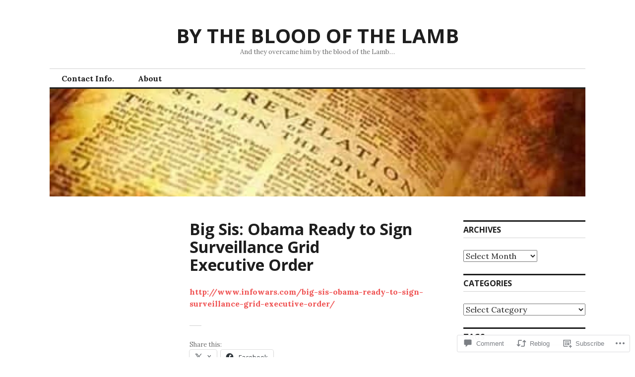

--- FILE ---
content_type: text/html; charset=UTF-8
request_url: https://bythebloodofthelamb.wordpress.com/2012/09/21/big-sis-obama-ready-to-sign-surveillance-grid-executive-order/
body_size: 24434
content:
<!DOCTYPE html>
<html lang="en">
<head>
<meta charset="UTF-8">
<meta name="viewport" content="width=device-width, initial-scale=1">
<link rel="profile" href="http://gmpg.org/xfn/11">
<link rel="pingback" href="https://bythebloodofthelamb.wordpress.com/xmlrpc.php">

<title>Big Sis: Obama Ready to Sign Surveillance Grid Executive Order &#8211; BY THE BLOOD OF THE LAMB</title>
<meta name='robots' content='max-image-preview:large' />
<link rel='dns-prefetch' href='//s0.wp.com' />
<link rel='dns-prefetch' href='//widgets.wp.com' />
<link rel='dns-prefetch' href='//fonts-api.wp.com' />
<link rel="alternate" type="application/rss+xml" title="BY THE BLOOD OF THE LAMB &raquo; Feed" href="https://bythebloodofthelamb.wordpress.com/feed/" />
<link rel="alternate" type="application/rss+xml" title="BY THE BLOOD OF THE LAMB &raquo; Comments Feed" href="https://bythebloodofthelamb.wordpress.com/comments/feed/" />
<link rel="alternate" type="application/rss+xml" title="BY THE BLOOD OF THE LAMB &raquo; Big Sis: Obama Ready to Sign Surveillance Grid Executive&nbsp;Order Comments Feed" href="https://bythebloodofthelamb.wordpress.com/2012/09/21/big-sis-obama-ready-to-sign-surveillance-grid-executive-order/feed/" />
	<script type="text/javascript">
		/* <![CDATA[ */
		function addLoadEvent(func) {
			var oldonload = window.onload;
			if (typeof window.onload != 'function') {
				window.onload = func;
			} else {
				window.onload = function () {
					oldonload();
					func();
				}
			}
		}
		/* ]]> */
	</script>
	<link crossorigin='anonymous' rel='stylesheet' id='all-css-0-1' href='/_static/??-eJxtzEkKgDAQRNELGZs4EDfiWUJsxMzYHby+RARB3BQ8KD6cWZgUGSNDKCL7su2RwCJnbdxjCCnVWYtHggO9ZlxFTsQftYaogf+k3x2+4Vv1voRZqrHvpkHJwV5glDTa&cssminify=yes' type='text/css' media='all' />
<style id='wp-emoji-styles-inline-css'>

	img.wp-smiley, img.emoji {
		display: inline !important;
		border: none !important;
		box-shadow: none !important;
		height: 1em !important;
		width: 1em !important;
		margin: 0 0.07em !important;
		vertical-align: -0.1em !important;
		background: none !important;
		padding: 0 !important;
	}
/*# sourceURL=wp-emoji-styles-inline-css */
</style>
<link crossorigin='anonymous' rel='stylesheet' id='all-css-2-1' href='/wp-content/plugins/gutenberg-core/v22.2.0/build/styles/block-library/style.css?m=1764855221i&cssminify=yes' type='text/css' media='all' />
<style id='wp-block-library-inline-css'>
.has-text-align-justify {
	text-align:justify;
}
.has-text-align-justify{text-align:justify;}

/*# sourceURL=wp-block-library-inline-css */
</style><style id='global-styles-inline-css'>
:root{--wp--preset--aspect-ratio--square: 1;--wp--preset--aspect-ratio--4-3: 4/3;--wp--preset--aspect-ratio--3-4: 3/4;--wp--preset--aspect-ratio--3-2: 3/2;--wp--preset--aspect-ratio--2-3: 2/3;--wp--preset--aspect-ratio--16-9: 16/9;--wp--preset--aspect-ratio--9-16: 9/16;--wp--preset--color--black: #000000;--wp--preset--color--cyan-bluish-gray: #abb8c3;--wp--preset--color--white: #ffffff;--wp--preset--color--pale-pink: #f78da7;--wp--preset--color--vivid-red: #cf2e2e;--wp--preset--color--luminous-vivid-orange: #ff6900;--wp--preset--color--luminous-vivid-amber: #fcb900;--wp--preset--color--light-green-cyan: #7bdcb5;--wp--preset--color--vivid-green-cyan: #00d084;--wp--preset--color--pale-cyan-blue: #8ed1fc;--wp--preset--color--vivid-cyan-blue: #0693e3;--wp--preset--color--vivid-purple: #9b51e0;--wp--preset--gradient--vivid-cyan-blue-to-vivid-purple: linear-gradient(135deg,rgb(6,147,227) 0%,rgb(155,81,224) 100%);--wp--preset--gradient--light-green-cyan-to-vivid-green-cyan: linear-gradient(135deg,rgb(122,220,180) 0%,rgb(0,208,130) 100%);--wp--preset--gradient--luminous-vivid-amber-to-luminous-vivid-orange: linear-gradient(135deg,rgb(252,185,0) 0%,rgb(255,105,0) 100%);--wp--preset--gradient--luminous-vivid-orange-to-vivid-red: linear-gradient(135deg,rgb(255,105,0) 0%,rgb(207,46,46) 100%);--wp--preset--gradient--very-light-gray-to-cyan-bluish-gray: linear-gradient(135deg,rgb(238,238,238) 0%,rgb(169,184,195) 100%);--wp--preset--gradient--cool-to-warm-spectrum: linear-gradient(135deg,rgb(74,234,220) 0%,rgb(151,120,209) 20%,rgb(207,42,186) 40%,rgb(238,44,130) 60%,rgb(251,105,98) 80%,rgb(254,248,76) 100%);--wp--preset--gradient--blush-light-purple: linear-gradient(135deg,rgb(255,206,236) 0%,rgb(152,150,240) 100%);--wp--preset--gradient--blush-bordeaux: linear-gradient(135deg,rgb(254,205,165) 0%,rgb(254,45,45) 50%,rgb(107,0,62) 100%);--wp--preset--gradient--luminous-dusk: linear-gradient(135deg,rgb(255,203,112) 0%,rgb(199,81,192) 50%,rgb(65,88,208) 100%);--wp--preset--gradient--pale-ocean: linear-gradient(135deg,rgb(255,245,203) 0%,rgb(182,227,212) 50%,rgb(51,167,181) 100%);--wp--preset--gradient--electric-grass: linear-gradient(135deg,rgb(202,248,128) 0%,rgb(113,206,126) 100%);--wp--preset--gradient--midnight: linear-gradient(135deg,rgb(2,3,129) 0%,rgb(40,116,252) 100%);--wp--preset--font-size--small: 13px;--wp--preset--font-size--medium: 20px;--wp--preset--font-size--large: 36px;--wp--preset--font-size--x-large: 42px;--wp--preset--font-family--albert-sans: 'Albert Sans', sans-serif;--wp--preset--font-family--alegreya: Alegreya, serif;--wp--preset--font-family--arvo: Arvo, serif;--wp--preset--font-family--bodoni-moda: 'Bodoni Moda', serif;--wp--preset--font-family--bricolage-grotesque: 'Bricolage Grotesque', sans-serif;--wp--preset--font-family--cabin: Cabin, sans-serif;--wp--preset--font-family--chivo: Chivo, sans-serif;--wp--preset--font-family--commissioner: Commissioner, sans-serif;--wp--preset--font-family--cormorant: Cormorant, serif;--wp--preset--font-family--courier-prime: 'Courier Prime', monospace;--wp--preset--font-family--crimson-pro: 'Crimson Pro', serif;--wp--preset--font-family--dm-mono: 'DM Mono', monospace;--wp--preset--font-family--dm-sans: 'DM Sans', sans-serif;--wp--preset--font-family--dm-serif-display: 'DM Serif Display', serif;--wp--preset--font-family--domine: Domine, serif;--wp--preset--font-family--eb-garamond: 'EB Garamond', serif;--wp--preset--font-family--epilogue: Epilogue, sans-serif;--wp--preset--font-family--fahkwang: Fahkwang, sans-serif;--wp--preset--font-family--figtree: Figtree, sans-serif;--wp--preset--font-family--fira-sans: 'Fira Sans', sans-serif;--wp--preset--font-family--fjalla-one: 'Fjalla One', sans-serif;--wp--preset--font-family--fraunces: Fraunces, serif;--wp--preset--font-family--gabarito: Gabarito, system-ui;--wp--preset--font-family--ibm-plex-mono: 'IBM Plex Mono', monospace;--wp--preset--font-family--ibm-plex-sans: 'IBM Plex Sans', sans-serif;--wp--preset--font-family--ibarra-real-nova: 'Ibarra Real Nova', serif;--wp--preset--font-family--instrument-serif: 'Instrument Serif', serif;--wp--preset--font-family--inter: Inter, sans-serif;--wp--preset--font-family--josefin-sans: 'Josefin Sans', sans-serif;--wp--preset--font-family--jost: Jost, sans-serif;--wp--preset--font-family--libre-baskerville: 'Libre Baskerville', serif;--wp--preset--font-family--libre-franklin: 'Libre Franklin', sans-serif;--wp--preset--font-family--literata: Literata, serif;--wp--preset--font-family--lora: Lora, serif;--wp--preset--font-family--merriweather: Merriweather, serif;--wp--preset--font-family--montserrat: Montserrat, sans-serif;--wp--preset--font-family--newsreader: Newsreader, serif;--wp--preset--font-family--noto-sans-mono: 'Noto Sans Mono', sans-serif;--wp--preset--font-family--nunito: Nunito, sans-serif;--wp--preset--font-family--open-sans: 'Open Sans', sans-serif;--wp--preset--font-family--overpass: Overpass, sans-serif;--wp--preset--font-family--pt-serif: 'PT Serif', serif;--wp--preset--font-family--petrona: Petrona, serif;--wp--preset--font-family--piazzolla: Piazzolla, serif;--wp--preset--font-family--playfair-display: 'Playfair Display', serif;--wp--preset--font-family--plus-jakarta-sans: 'Plus Jakarta Sans', sans-serif;--wp--preset--font-family--poppins: Poppins, sans-serif;--wp--preset--font-family--raleway: Raleway, sans-serif;--wp--preset--font-family--roboto: Roboto, sans-serif;--wp--preset--font-family--roboto-slab: 'Roboto Slab', serif;--wp--preset--font-family--rubik: Rubik, sans-serif;--wp--preset--font-family--rufina: Rufina, serif;--wp--preset--font-family--sora: Sora, sans-serif;--wp--preset--font-family--source-sans-3: 'Source Sans 3', sans-serif;--wp--preset--font-family--source-serif-4: 'Source Serif 4', serif;--wp--preset--font-family--space-mono: 'Space Mono', monospace;--wp--preset--font-family--syne: Syne, sans-serif;--wp--preset--font-family--texturina: Texturina, serif;--wp--preset--font-family--urbanist: Urbanist, sans-serif;--wp--preset--font-family--work-sans: 'Work Sans', sans-serif;--wp--preset--spacing--20: 0.44rem;--wp--preset--spacing--30: 0.67rem;--wp--preset--spacing--40: 1rem;--wp--preset--spacing--50: 1.5rem;--wp--preset--spacing--60: 2.25rem;--wp--preset--spacing--70: 3.38rem;--wp--preset--spacing--80: 5.06rem;--wp--preset--shadow--natural: 6px 6px 9px rgba(0, 0, 0, 0.2);--wp--preset--shadow--deep: 12px 12px 50px rgba(0, 0, 0, 0.4);--wp--preset--shadow--sharp: 6px 6px 0px rgba(0, 0, 0, 0.2);--wp--preset--shadow--outlined: 6px 6px 0px -3px rgb(255, 255, 255), 6px 6px rgb(0, 0, 0);--wp--preset--shadow--crisp: 6px 6px 0px rgb(0, 0, 0);}:where(.is-layout-flex){gap: 0.5em;}:where(.is-layout-grid){gap: 0.5em;}body .is-layout-flex{display: flex;}.is-layout-flex{flex-wrap: wrap;align-items: center;}.is-layout-flex > :is(*, div){margin: 0;}body .is-layout-grid{display: grid;}.is-layout-grid > :is(*, div){margin: 0;}:where(.wp-block-columns.is-layout-flex){gap: 2em;}:where(.wp-block-columns.is-layout-grid){gap: 2em;}:where(.wp-block-post-template.is-layout-flex){gap: 1.25em;}:where(.wp-block-post-template.is-layout-grid){gap: 1.25em;}.has-black-color{color: var(--wp--preset--color--black) !important;}.has-cyan-bluish-gray-color{color: var(--wp--preset--color--cyan-bluish-gray) !important;}.has-white-color{color: var(--wp--preset--color--white) !important;}.has-pale-pink-color{color: var(--wp--preset--color--pale-pink) !important;}.has-vivid-red-color{color: var(--wp--preset--color--vivid-red) !important;}.has-luminous-vivid-orange-color{color: var(--wp--preset--color--luminous-vivid-orange) !important;}.has-luminous-vivid-amber-color{color: var(--wp--preset--color--luminous-vivid-amber) !important;}.has-light-green-cyan-color{color: var(--wp--preset--color--light-green-cyan) !important;}.has-vivid-green-cyan-color{color: var(--wp--preset--color--vivid-green-cyan) !important;}.has-pale-cyan-blue-color{color: var(--wp--preset--color--pale-cyan-blue) !important;}.has-vivid-cyan-blue-color{color: var(--wp--preset--color--vivid-cyan-blue) !important;}.has-vivid-purple-color{color: var(--wp--preset--color--vivid-purple) !important;}.has-black-background-color{background-color: var(--wp--preset--color--black) !important;}.has-cyan-bluish-gray-background-color{background-color: var(--wp--preset--color--cyan-bluish-gray) !important;}.has-white-background-color{background-color: var(--wp--preset--color--white) !important;}.has-pale-pink-background-color{background-color: var(--wp--preset--color--pale-pink) !important;}.has-vivid-red-background-color{background-color: var(--wp--preset--color--vivid-red) !important;}.has-luminous-vivid-orange-background-color{background-color: var(--wp--preset--color--luminous-vivid-orange) !important;}.has-luminous-vivid-amber-background-color{background-color: var(--wp--preset--color--luminous-vivid-amber) !important;}.has-light-green-cyan-background-color{background-color: var(--wp--preset--color--light-green-cyan) !important;}.has-vivid-green-cyan-background-color{background-color: var(--wp--preset--color--vivid-green-cyan) !important;}.has-pale-cyan-blue-background-color{background-color: var(--wp--preset--color--pale-cyan-blue) !important;}.has-vivid-cyan-blue-background-color{background-color: var(--wp--preset--color--vivid-cyan-blue) !important;}.has-vivid-purple-background-color{background-color: var(--wp--preset--color--vivid-purple) !important;}.has-black-border-color{border-color: var(--wp--preset--color--black) !important;}.has-cyan-bluish-gray-border-color{border-color: var(--wp--preset--color--cyan-bluish-gray) !important;}.has-white-border-color{border-color: var(--wp--preset--color--white) !important;}.has-pale-pink-border-color{border-color: var(--wp--preset--color--pale-pink) !important;}.has-vivid-red-border-color{border-color: var(--wp--preset--color--vivid-red) !important;}.has-luminous-vivid-orange-border-color{border-color: var(--wp--preset--color--luminous-vivid-orange) !important;}.has-luminous-vivid-amber-border-color{border-color: var(--wp--preset--color--luminous-vivid-amber) !important;}.has-light-green-cyan-border-color{border-color: var(--wp--preset--color--light-green-cyan) !important;}.has-vivid-green-cyan-border-color{border-color: var(--wp--preset--color--vivid-green-cyan) !important;}.has-pale-cyan-blue-border-color{border-color: var(--wp--preset--color--pale-cyan-blue) !important;}.has-vivid-cyan-blue-border-color{border-color: var(--wp--preset--color--vivid-cyan-blue) !important;}.has-vivid-purple-border-color{border-color: var(--wp--preset--color--vivid-purple) !important;}.has-vivid-cyan-blue-to-vivid-purple-gradient-background{background: var(--wp--preset--gradient--vivid-cyan-blue-to-vivid-purple) !important;}.has-light-green-cyan-to-vivid-green-cyan-gradient-background{background: var(--wp--preset--gradient--light-green-cyan-to-vivid-green-cyan) !important;}.has-luminous-vivid-amber-to-luminous-vivid-orange-gradient-background{background: var(--wp--preset--gradient--luminous-vivid-amber-to-luminous-vivid-orange) !important;}.has-luminous-vivid-orange-to-vivid-red-gradient-background{background: var(--wp--preset--gradient--luminous-vivid-orange-to-vivid-red) !important;}.has-very-light-gray-to-cyan-bluish-gray-gradient-background{background: var(--wp--preset--gradient--very-light-gray-to-cyan-bluish-gray) !important;}.has-cool-to-warm-spectrum-gradient-background{background: var(--wp--preset--gradient--cool-to-warm-spectrum) !important;}.has-blush-light-purple-gradient-background{background: var(--wp--preset--gradient--blush-light-purple) !important;}.has-blush-bordeaux-gradient-background{background: var(--wp--preset--gradient--blush-bordeaux) !important;}.has-luminous-dusk-gradient-background{background: var(--wp--preset--gradient--luminous-dusk) !important;}.has-pale-ocean-gradient-background{background: var(--wp--preset--gradient--pale-ocean) !important;}.has-electric-grass-gradient-background{background: var(--wp--preset--gradient--electric-grass) !important;}.has-midnight-gradient-background{background: var(--wp--preset--gradient--midnight) !important;}.has-small-font-size{font-size: var(--wp--preset--font-size--small) !important;}.has-medium-font-size{font-size: var(--wp--preset--font-size--medium) !important;}.has-large-font-size{font-size: var(--wp--preset--font-size--large) !important;}.has-x-large-font-size{font-size: var(--wp--preset--font-size--x-large) !important;}.has-albert-sans-font-family{font-family: var(--wp--preset--font-family--albert-sans) !important;}.has-alegreya-font-family{font-family: var(--wp--preset--font-family--alegreya) !important;}.has-arvo-font-family{font-family: var(--wp--preset--font-family--arvo) !important;}.has-bodoni-moda-font-family{font-family: var(--wp--preset--font-family--bodoni-moda) !important;}.has-bricolage-grotesque-font-family{font-family: var(--wp--preset--font-family--bricolage-grotesque) !important;}.has-cabin-font-family{font-family: var(--wp--preset--font-family--cabin) !important;}.has-chivo-font-family{font-family: var(--wp--preset--font-family--chivo) !important;}.has-commissioner-font-family{font-family: var(--wp--preset--font-family--commissioner) !important;}.has-cormorant-font-family{font-family: var(--wp--preset--font-family--cormorant) !important;}.has-courier-prime-font-family{font-family: var(--wp--preset--font-family--courier-prime) !important;}.has-crimson-pro-font-family{font-family: var(--wp--preset--font-family--crimson-pro) !important;}.has-dm-mono-font-family{font-family: var(--wp--preset--font-family--dm-mono) !important;}.has-dm-sans-font-family{font-family: var(--wp--preset--font-family--dm-sans) !important;}.has-dm-serif-display-font-family{font-family: var(--wp--preset--font-family--dm-serif-display) !important;}.has-domine-font-family{font-family: var(--wp--preset--font-family--domine) !important;}.has-eb-garamond-font-family{font-family: var(--wp--preset--font-family--eb-garamond) !important;}.has-epilogue-font-family{font-family: var(--wp--preset--font-family--epilogue) !important;}.has-fahkwang-font-family{font-family: var(--wp--preset--font-family--fahkwang) !important;}.has-figtree-font-family{font-family: var(--wp--preset--font-family--figtree) !important;}.has-fira-sans-font-family{font-family: var(--wp--preset--font-family--fira-sans) !important;}.has-fjalla-one-font-family{font-family: var(--wp--preset--font-family--fjalla-one) !important;}.has-fraunces-font-family{font-family: var(--wp--preset--font-family--fraunces) !important;}.has-gabarito-font-family{font-family: var(--wp--preset--font-family--gabarito) !important;}.has-ibm-plex-mono-font-family{font-family: var(--wp--preset--font-family--ibm-plex-mono) !important;}.has-ibm-plex-sans-font-family{font-family: var(--wp--preset--font-family--ibm-plex-sans) !important;}.has-ibarra-real-nova-font-family{font-family: var(--wp--preset--font-family--ibarra-real-nova) !important;}.has-instrument-serif-font-family{font-family: var(--wp--preset--font-family--instrument-serif) !important;}.has-inter-font-family{font-family: var(--wp--preset--font-family--inter) !important;}.has-josefin-sans-font-family{font-family: var(--wp--preset--font-family--josefin-sans) !important;}.has-jost-font-family{font-family: var(--wp--preset--font-family--jost) !important;}.has-libre-baskerville-font-family{font-family: var(--wp--preset--font-family--libre-baskerville) !important;}.has-libre-franklin-font-family{font-family: var(--wp--preset--font-family--libre-franklin) !important;}.has-literata-font-family{font-family: var(--wp--preset--font-family--literata) !important;}.has-lora-font-family{font-family: var(--wp--preset--font-family--lora) !important;}.has-merriweather-font-family{font-family: var(--wp--preset--font-family--merriweather) !important;}.has-montserrat-font-family{font-family: var(--wp--preset--font-family--montserrat) !important;}.has-newsreader-font-family{font-family: var(--wp--preset--font-family--newsreader) !important;}.has-noto-sans-mono-font-family{font-family: var(--wp--preset--font-family--noto-sans-mono) !important;}.has-nunito-font-family{font-family: var(--wp--preset--font-family--nunito) !important;}.has-open-sans-font-family{font-family: var(--wp--preset--font-family--open-sans) !important;}.has-overpass-font-family{font-family: var(--wp--preset--font-family--overpass) !important;}.has-pt-serif-font-family{font-family: var(--wp--preset--font-family--pt-serif) !important;}.has-petrona-font-family{font-family: var(--wp--preset--font-family--petrona) !important;}.has-piazzolla-font-family{font-family: var(--wp--preset--font-family--piazzolla) !important;}.has-playfair-display-font-family{font-family: var(--wp--preset--font-family--playfair-display) !important;}.has-plus-jakarta-sans-font-family{font-family: var(--wp--preset--font-family--plus-jakarta-sans) !important;}.has-poppins-font-family{font-family: var(--wp--preset--font-family--poppins) !important;}.has-raleway-font-family{font-family: var(--wp--preset--font-family--raleway) !important;}.has-roboto-font-family{font-family: var(--wp--preset--font-family--roboto) !important;}.has-roboto-slab-font-family{font-family: var(--wp--preset--font-family--roboto-slab) !important;}.has-rubik-font-family{font-family: var(--wp--preset--font-family--rubik) !important;}.has-rufina-font-family{font-family: var(--wp--preset--font-family--rufina) !important;}.has-sora-font-family{font-family: var(--wp--preset--font-family--sora) !important;}.has-source-sans-3-font-family{font-family: var(--wp--preset--font-family--source-sans-3) !important;}.has-source-serif-4-font-family{font-family: var(--wp--preset--font-family--source-serif-4) !important;}.has-space-mono-font-family{font-family: var(--wp--preset--font-family--space-mono) !important;}.has-syne-font-family{font-family: var(--wp--preset--font-family--syne) !important;}.has-texturina-font-family{font-family: var(--wp--preset--font-family--texturina) !important;}.has-urbanist-font-family{font-family: var(--wp--preset--font-family--urbanist) !important;}.has-work-sans-font-family{font-family: var(--wp--preset--font-family--work-sans) !important;}
/*# sourceURL=global-styles-inline-css */
</style>

<style id='classic-theme-styles-inline-css'>
/*! This file is auto-generated */
.wp-block-button__link{color:#fff;background-color:#32373c;border-radius:9999px;box-shadow:none;text-decoration:none;padding:calc(.667em + 2px) calc(1.333em + 2px);font-size:1.125em}.wp-block-file__button{background:#32373c;color:#fff;text-decoration:none}
/*# sourceURL=/wp-includes/css/classic-themes.min.css */
</style>
<link crossorigin='anonymous' rel='stylesheet' id='all-css-4-1' href='/_static/??-eJx9jskOwjAMRH+IYPblgPgUlMWClDqJYqf9fVxVXABxseSZefbAWIzPSTAJUDOlb/eYGHyuqDoVK6AJwhAt9kgaW3rmBfzGxqKMca5UZDY6KTYy8lCQ/3EdSrH+aVSaT8wGUM7pbd4GTCFXsE0yWZHovzDg6sG12AcYsDp9reLUmT/3qcyVLuvj4bRd7fbnTfcCmvdj7g==&cssminify=yes' type='text/css' media='all' />
<link rel='stylesheet' id='verbum-gutenberg-css-css' href='https://widgets.wp.com/verbum-block-editor/block-editor.css?ver=1738686361' media='all' />
<link crossorigin='anonymous' rel='stylesheet' id='all-css-6-1' href='/wp-content/mu-plugins/jetpack-plugin/moon/_inc/genericons/genericons/genericons.css?m=1753284714i&cssminify=yes' type='text/css' media='all' />
<link rel='stylesheet' id='colinear-open-sans-lora-css' href='https://fonts-api.wp.com/css?family=Open+Sans%3A400%2C700%2C400italic%2C700italic%7CLora%3A400%2C700%2C400italic%2C700italic&#038;subset=latin%2Clatin-ext&#038;ver=6.9-RC2-61304' media='all' />
<link rel='stylesheet' id='colinear-inconsolata-css' href='https://fonts-api.wp.com/css?family=Inconsolata%3A400%2C+700&#038;subset=latin%2Clatin-ext&#038;ver=6.9-RC2-61304' media='all' />
<link crossorigin='anonymous' rel='stylesheet' id='all-css-10-1' href='/_static/??-eJyFi0EKAjEMAD9kDevKigfxLd0QayRNSpuy+HtXvCiC3mZgBpYS0NRJHfxKmRqUPgOasFKs0PwutMXWNvCnZMVXHZaClr+e3EORnlgbVJrF0ooJ1upNf02JLIhhdDb9kHCRyPW5nvNpOOyH6TiOu+n2AKDTUTE=&cssminify=yes' type='text/css' media='all' />
<link crossorigin='anonymous' rel='stylesheet' id='print-css-11-1' href='/wp-content/mu-plugins/global-print/global-print.css?m=1465851035i&cssminify=yes' type='text/css' media='print' />
<style id='jetpack-global-styles-frontend-style-inline-css'>
:root { --font-headings: unset; --font-base: unset; --font-headings-default: -apple-system,BlinkMacSystemFont,"Segoe UI",Roboto,Oxygen-Sans,Ubuntu,Cantarell,"Helvetica Neue",sans-serif; --font-base-default: -apple-system,BlinkMacSystemFont,"Segoe UI",Roboto,Oxygen-Sans,Ubuntu,Cantarell,"Helvetica Neue",sans-serif;}
/*# sourceURL=jetpack-global-styles-frontend-style-inline-css */
</style>
<link crossorigin='anonymous' rel='stylesheet' id='all-css-14-1' href='/_static/??-eJyNjcEKwjAQRH/IuFRT6kX8FNkmS5K6yQY3Qfx7bfEiXrwM82B4A49qnJRGpUHupnIPqSgs1Cq624chi6zhO5OCRryTR++fW00l7J3qDv43XVNxoOISsmEJol/wY2uR8vs3WggsM/I6uOTzMI3Hw8lOg11eUT1JKA==&cssminify=yes' type='text/css' media='all' />
<script type="text/javascript" id="jetpack_related-posts-js-extra">
/* <![CDATA[ */
var related_posts_js_options = {"post_heading":"h4"};
//# sourceURL=jetpack_related-posts-js-extra
/* ]]> */
</script>
<script type="text/javascript" id="wpcom-actionbar-placeholder-js-extra">
/* <![CDATA[ */
var actionbardata = {"siteID":"32646275","postID":"1168","siteURL":"https://bythebloodofthelamb.wordpress.com","xhrURL":"https://bythebloodofthelamb.wordpress.com/wp-admin/admin-ajax.php","nonce":"2b992cfbfc","isLoggedIn":"","statusMessage":"","subsEmailDefault":"instantly","proxyScriptUrl":"https://s0.wp.com/wp-content/js/wpcom-proxy-request.js?m=1513050504i&amp;ver=20211021","shortlink":"https://wp.me/p2cYMP-iQ","i18n":{"followedText":"New posts from this site will now appear in your \u003Ca href=\"https://wordpress.com/reader\"\u003EReader\u003C/a\u003E","foldBar":"Collapse this bar","unfoldBar":"Expand this bar","shortLinkCopied":"Shortlink copied to clipboard."}};
//# sourceURL=wpcom-actionbar-placeholder-js-extra
/* ]]> */
</script>
<script type="text/javascript" id="jetpack-mu-wpcom-settings-js-before">
/* <![CDATA[ */
var JETPACK_MU_WPCOM_SETTINGS = {"assetsUrl":"https://s0.wp.com/wp-content/mu-plugins/jetpack-mu-wpcom-plugin/moon/jetpack_vendor/automattic/jetpack-mu-wpcom/src/build/"};
//# sourceURL=jetpack-mu-wpcom-settings-js-before
/* ]]> */
</script>
<script crossorigin='anonymous' type='text/javascript'  src='/_static/??-eJx1jcEOwiAQRH/I7dYm6Mn4KabCpgFhQVhS+/digkk9eJpM5uUNrgl0ZCEWDBWSr4vlgo4kzfrRO4YYGW+WNd6r9QYz+VnIQIpFym8bguXBlQPuxK4xXiDl+Nq+W5P5aqh8RveslLcee8FfCIJdcjvt8DVcjmelxvE0Tcq9AV2gTlk='></script>
<script type="text/javascript" id="rlt-proxy-js-after">
/* <![CDATA[ */
	rltInitialize( {"token":null,"iframeOrigins":["https:\/\/widgets.wp.com"]} );
//# sourceURL=rlt-proxy-js-after
/* ]]> */
</script>
<link rel="EditURI" type="application/rsd+xml" title="RSD" href="https://bythebloodofthelamb.wordpress.com/xmlrpc.php?rsd" />
<meta name="generator" content="WordPress.com" />
<link rel="canonical" href="https://bythebloodofthelamb.wordpress.com/2012/09/21/big-sis-obama-ready-to-sign-surveillance-grid-executive-order/" />
<link rel='shortlink' href='https://wp.me/p2cYMP-iQ' />
<link rel="alternate" type="application/json+oembed" href="https://public-api.wordpress.com/oembed/?format=json&amp;url=https%3A%2F%2Fbythebloodofthelamb.wordpress.com%2F2012%2F09%2F21%2Fbig-sis-obama-ready-to-sign-surveillance-grid-executive-order%2F&amp;for=wpcom-auto-discovery" /><link rel="alternate" type="application/xml+oembed" href="https://public-api.wordpress.com/oembed/?format=xml&amp;url=https%3A%2F%2Fbythebloodofthelamb.wordpress.com%2F2012%2F09%2F21%2Fbig-sis-obama-ready-to-sign-surveillance-grid-executive-order%2F&amp;for=wpcom-auto-discovery" />
<!-- Jetpack Open Graph Tags -->
<meta property="og:type" content="article" />
<meta property="og:title" content="Big Sis: Obama Ready to Sign Surveillance Grid Executive Order" />
<meta property="og:url" content="https://bythebloodofthelamb.wordpress.com/2012/09/21/big-sis-obama-ready-to-sign-surveillance-grid-executive-order/" />
<meta property="og:description" content="Visit the post for more." />
<meta property="article:published_time" content="2012-09-21T11:00:55+00:00" />
<meta property="article:modified_time" content="2012-09-21T11:17:04+00:00" />
<meta property="og:site_name" content="BY THE BLOOD OF THE LAMB" />
<meta property="og:image" content="https://bythebloodofthelamb.wordpress.com/wp-content/uploads/2023/04/cropped-img_2671-1.jpg?w=200" />
<meta property="og:image:width" content="200" />
<meta property="og:image:height" content="200" />
<meta property="og:image:alt" content="" />
<meta property="og:locale" content="en_US" />
<meta property="fb:app_id" content="249643311490" />
<meta property="article:publisher" content="https://www.facebook.com/WordPresscom" />
<meta name="twitter:text:title" content="Big Sis: Obama Ready to Sign Surveillance Grid Executive&nbsp;Order" />
<meta name="twitter:image" content="https://bythebloodofthelamb.wordpress.com/wp-content/uploads/2023/04/cropped-img_2671-1.jpg?w=240" />
<meta name="twitter:card" content="summary" />
<meta name="twitter:description" content="Visit the post for more." />

<!-- End Jetpack Open Graph Tags -->
<link rel='openid.server' href='https://bythebloodofthelamb.wordpress.com/?openidserver=1' />
<link rel='openid.delegate' href='https://bythebloodofthelamb.wordpress.com/' />
<link rel="search" type="application/opensearchdescription+xml" href="https://bythebloodofthelamb.wordpress.com/osd.xml" title="BY THE BLOOD OF THE LAMB" />
<link rel="search" type="application/opensearchdescription+xml" href="https://s1.wp.com/opensearch.xml" title="WordPress.com" />
<meta name="theme-color" content="#ffffff" />
		<style type="text/css">
			.recentcomments a {
				display: inline !important;
				padding: 0 !important;
				margin: 0 !important;
			}

			table.recentcommentsavatartop img.avatar, table.recentcommentsavatarend img.avatar {
				border: 0px;
				margin: 0;
			}

			table.recentcommentsavatartop a, table.recentcommentsavatarend a {
				border: 0px !important;
				background-color: transparent !important;
			}

			td.recentcommentsavatarend, td.recentcommentsavatartop {
				padding: 0px 0px 1px 0px;
				margin: 0px;
			}

			td.recentcommentstextend {
				border: none !important;
				padding: 0px 0px 2px 10px;
			}

			.rtl td.recentcommentstextend {
				padding: 0px 10px 2px 0px;
			}

			td.recentcommentstexttop {
				border: none;
				padding: 0px 0px 0px 10px;
			}

			.rtl td.recentcommentstexttop {
				padding: 0px 10px 0px 0px;
			}
		</style>
		<meta name="description" content="http://www.infowars.com/big-sis-obama-ready-to-sign-surveillance-grid-executive-order/" />
<style type="text/css" id="custom-colors-css">	#comments #respond p.form-submit input#comment-submit {
		background: #222 !important;
	}
	#comments #respond .form-submit input#comment-submit:active,
	#comments #respond .form-submit input#comment-submit:focus,
	#comments #respond .form-submit input#comment-submit:hover {
		background: #777 !important;
	}
body { background-color: #ffffff;}
button,
		input[type="button"],
		input[type="reset"],
		input[type="submit"],
		.main-navigation ul,
		.menu-toggle.toggled,
		.dropdown-toggle,
		.widget_akismet_widget .a-stats a,
		.main-navigation a:active,
		.main-navigation a:focus,
		.main-navigation a:hover,
		.main-navigation li:hover > a,
		.main-navigation ul ul,
		.main-navigation .current_page_item > a,
		.main-navigation .current-menu-item > a,
		.main-navigation .current_page_ancestor > a { background-color: #1E1E1E;}
.main-navigation { border-bottom-color: #1E1E1E;}
.comment-meta { border-left-color: #1E1E1E;}
.rtl .comment-meta { border-right-color: #1E1E1E;}
.site-main .post-navigation,
		.widget,
		.sticky,
		.page-header,
		.comment-reply-title,
		.comments-title,
		.no-comments,
		.hentry div#jp-relatedposts.entry-related { border-top-color: #1E1E1E;}
body,
		input,
		textarea,
		cite,
		input[type="text"],
		input[type="email"],
		input[type="url"],
		input[type="password"],
		input[type="search"],
		textarea,
		a:hover,
		a:focus,
		a:active,
		.post-navigation .post-title,
		.page-links > span,
		.comment-author a,
		#infinite-footer .blog-info,
		#infinite-footer .blog-info a,
		#infinite-handle span button:active,
		#infinite-handle span button:focus,
		#infinite-handle span button:hover,
		.hentry div#jp-relatedposts.entry-related h3.jp-relatedposts-headline,
		.hentry div#jp-relatedposts.entry-related div.jp-relatedposts-items p,
		.hentry div#jp-relatedposts.entry-related div.jp-relatedposts-items-visual h4.jp-relatedposts-post-title,
		.widget_goodreads div[class^="gr_custom_title"] a:active,
		.widget_goodreads div[class^="gr_custom_title"] a:focus,
		.widget_goodreads div[class^="gr_custom_title"] a:hover,
		#comments #respond .comment-form-fields p.comment-form-posting-as,
		#comments #respond .comment-form-fields p.comment-form-log-out,
		#comments #respond #comment-form-identity #comment-form-nascar p,
		#comments #respond #comment-form-load-service p,
		#comments #respond #comment-form-comment textarea,
		#comments #comment-form-share-text-padder textarea,
		#comments #respond .comment-form-fields label,
		#comments #respond .comment-form-fields label span.required,
		#comments #respond .comment-form-fields label span.nopublish,
		#comments #respond .comment-form-fields div.comment-form-input input,
		#comments #respond .comment-form-service a:active,
		#comments #respond .comment-form-service a:focus,
		#comments #respond .comment-form-service a:hover,
		.widget_flickr #flickr_badge_uber_wrapper td a:last-child:active,
		.widget_flickr #flickr_badge_uber_wrapper td a:last-child:focus,
		.widget_flickr #flickr_badge_uber_wrapper td a:last-child:hover { color: #1E1E1E;}
::input-placeholder { color: #1E1E1E;}
::-webkit-input-placeholder { color: #1E1E1E;}
:-moz-placeholder { color: #1E1E1E;}
::-moz-placeholder { color: #1E1E1E;}
:-ms-input-placeholder { color: #1E1E1E;}
.dropdown-toggle { border-color: #515151;}
.main-navigation li,
		.main-navigation ul ul li { border-bottom-color: #515151;}
.main-navigation ul ul { border-top-color: #515151;}
.main-navigation a:active,
		.main-navigation a:focus,
		.main-navigation a:hover,
		.main-navigation .current_page_item > a,
		.main-navigation .current-menu-item > a,
		.dropdown-toggle:active,
		.dropdown-toggle:focus,
		.dropdown-toggle:hover,
		.main-navigation ul ul a:active,
		.main-navigation ul ul a:focus,
		.main-navigation ul ul a:hover,
		.main-navigation ul ul .current_page_item > a,
		.main-navigation ul ul .current-menu-item > a,
		.main-navigation ul ul .current_page_ancestor > a { background-color: #303030;}
.main-navigation a:hover,
		.dropdown-toggle:hover { color: #6D6D6D;}
mark,
		ins,
		button:active,
		input[type="button"]:active,
		input[type="reset"]:active,
		input[type="submit"]:active,
		button:hover,
		button:focus,
		input[type="button"]:focus,
		input[type="reset"]:focus,
		input[type="submit"]:focus,
		input[type="button"]:hover,
		input[type="reset"]:hover,
		input[type="submit"]:hover,
		.toggled .menu-toggle:active,
		.toggled .menu-toggle:focus,
		.toggled .menu-toggle:hover,
		.widget_calendar tbody a,
		.widget_akismet_widget .a-stats a:active,
		.widget_akismet_widget .a-stats a:focus,
		.widget_akismet_widget .a-stats a:hover,
		.milestone-widget .milestone-header { background-color: #EF5151;}
input[type="text"]:focus,
		input[type="email"]:focus,
		input[type="url"]:focus,
		input[type="password"]:focus,
		input[type="search"]:focus,
		textarea:focus,
		#comments #respond #comment-form-comment.active,
		#comments #respond .comment-form-fields div.comment-form-input.active { border-color: #EF5151;}
.bypostauthor .comment-meta { border-left-color: #EF5151;}
.rtl .bypostauthor .comment-meta { border-right-color: #EF5151;}
a,
		.post-navigation a:active .post-title,
		.post-navigation a:focus .post-title,
		.post-navigation a:hover .post-title,
		.site-title a:active,
		.site-title a:focus,
		.site-title a:hover,
		.site-footer a:active,
		.site-footer a:active,
		.site-footer a:hover,
		.entry-title a:active,
		.entry-title a:focus,
		.entry-title a:hover,
		.page-title a:active,
		.page-title a:focus,
		.page-title a:hover,
		.entry-footer a:active,
		.entry-footer a:focus,
		.entry-footer a:hover,
		.entry-author a:active,
		.entry-author a:focus,
		.entry-author a:hover,
		.comment-metadata a:active,
		.comment-metadata a:focus,
		.comment-metadata a:hover,
		.comment-author a:active,
		.comment-author a:focus,
		.comment-author a:hover,
		#infinite-footer .blog-credits a:active,
		#infinite-footer .blog-credits a:focus,
		#infinite-footer .blog-credits a:hover,
		#infinite-footer .blog-info a:active,
		#infinite-footer .blog-info a:focus,
		#infinite-footer .blog-info a:hover,
		#infinite-handle span button,
		#infinite-handle span button:focus,
		#infinite-handle span button:hover,
		.widget_goodreads div[class^="gr_custom_title"] a,
		.widget_goodreads div[class^="gr_custom_container"] div[class^="gr_custom_author"] a:active,
		.widget_goodreads div[class^="gr_custom_container"] div[class^="gr_custom_author"] a:focus,
		.widget_goodreads div[class^="gr_custom_container"] div[class^="gr_custom_author"] a:hover,
		#comments #respond .comment-form-service a,
		.widget_flickr #flickr_badge_uber_wrapper td a:last-child { color: #EF5151;}
input[type="text"]:focus,
		input[type="email"]:focus,
		input[type="url"]:focus,
		input[type="password"]:focus,
		input[type="search"]:focus,
		textarea:focus,
		.site,
		.page-links a,
		#comments .comment #respond #comment-form-comment,
		#comments .comment #comment-form-share-text-padder,
		#comments .comment #respond .comment-form-fields div.comment-form-input,
		#comments #respond #comment-form-comment.active,
		#comments #respond .comment-form-fields div.comment-form-input.active { background-color: #ffffff;}
mark,
		ins,
		button,
		input[type="button"],
		input[type="reset"],
		input[type="submit"],
		.main-navigation a,
		.main-navigation ul ul,
		.menu-toggle.toggled,
		.dropdown-toggle,
		.dropdown-toggle:active,
		.dropdown-toggle:focus,
		.dropdown-toggle:hover,
		.widget_calendar tbody a,
		.main-navigation a:active,
		.main-navigation a:focus,
		.main-navigation a:hover,
		.main-navigation li:hover > a,
		.main-navigation ul ul a,
		.main-navigation .current_page_item > a,
		.main-navigation .current-menu-item > a,
		.main-navigation .current_page_ancestor > a,
		#comments #respond p.form-submit input#comment-submit,
		#comments #respond .form-submit input#comment-submit:active,
		#comments #respond .form-submit input#comment-submit:focus,
		#comments #respond .form-submit input#comment-submit:hover,
		.widget_akismet_widget .a-stats a { color: #ffffff;}
hr,
		.entry-footer:before,
		.entry-author:before,
		.page-links:before,
		.sd-block:before,
		.hentry div#jp-relatedposts:not(.entry-related):before { background-color: #D1D1D1;}
input[type="text"],
		input[type="email"],
		input[type="url"],
		input[type="password"],
		input[type="search"],
		textarea,
		.page-links a,
		.page-links > span,
		.site .widget_wpcom_social_media_icons_widget a,
		#comments #respond #comment-form-comment,
		#comments #comment-form-share-text-padder,
		#comments #respond .comment-form-fields div.comment-form-input { border-color: #D1D1D1;}
.post-navigation .nav-next,
		.post-navigation .nav-previous,
		.widget-title,
		.widget_calendar caption,
		.hentry,
		.page-header,
		.comment-reply-title,
		.comments-title,
		.no-comments,
		.wp-caption,
		.hentry div#jp-relatedposts.entry-related h3.jp-relatedposts-headline,
		.sticky,
		.hentry .wpcom-reblog-snapshot .reblogger-note { border-bottom-color: #D1D1D1;}
.site-footer,
		.main-navigation { border-top-color: #D1D1D1;}
code,
		kbd,
		pre,
		tt,
		var,
		input[type="text"],
		input[type="email"],
		input[type="url"],
		input[type="password"],
		input[type="search"],
		textarea,
		.sticky,
		.page-links a,
		.page-links > span,
		.page-links a:active,
		.page-links a:focus,
		.page-links a:hover,
		#infinite-footer,
		.site .widget_wpcom_social_media_icons_widget a:active,
		.site .widget_wpcom_social_media_icons_widget a:focus,
		.site .widget_wpcom_social_media_icons_widget a:hover,
		#comments #respond #comment-form-comment,
		#comments #comment-form-share-text-padder,
		#comments #respond .comment-form-fields div.comment-form-input { background-color: #EAEAEA;}
table,
		.gallery,
		.widget.top_rated .pd_top_rated_holder_posts > p,
		.widget.top_rated ul { border-color: #EFEFEF;}
td,
		th,
		.widget_authors ul ul,
		.widget_recent_comments tr,
		.widget_recent_comments td { border-bottom-color: #EFEFEF;}
td,
		th,
		.comment-metadata .edit-link { border-left-color: #EFEFEF;}
.rtl td,
		.rtl th,
		.rtl .comment-metadata .edit-link { border-right-color: #EFEFEF;}
.site-main .comment-navigation,
		.site-main .posts-navigation,
		.comment-list .comment,
		.comment-list .pingback,
		.comment-list .trackback,
		#infinite-handle,
		.infinite-loader,
		.widget_goodreads div[class^="gr_custom_each_container"],
		.widget_authors ul ul { border-top-color: #EFEFEF;}
.widget_calendar tbody a:active,
		.widget_calendar tbody a:focus,
		.widget_calendar tbody a:hover { background-color: #6D6D6D;}
blockquote,
		.post-navigation .meta-nav,
		.widget_recent_entries .post-date,
		.widget_rss cite,
		.widget_rss .rss-date,
		.site-description,
		.site-footer,
		.entry-footer,
		.entry-author,
		.page-links > .page-links-title,
		.comment-metadata,
		.wp-caption-text,
		#infinite-footer .blog-credits,
		.site-content .jetpack-recipe .jetpack-recipe-meta,
		.hentry div.sharedaddy h3.sd-title,
		.rating-msg,
		.hentry div#jp-relatedposts h3.jp-relatedposts-headline,
		.hentry div#jp-relatedposts div.jp-relatedposts-items p,
		.hentry div#jp-relatedposts div.jp-relatedposts-items-visual h4.jp-relatedposts-post-title,
		.hentry div#jp-relatedposts.entry-related div.jp-relatedposts-items .jp-relatedposts-post-context,
		.widget_goodreads div[class^="gr_custom_author"],
		.widget.top_rated #top_posts { color: #6D6D6D;}
</style>
<link rel="icon" href="https://bythebloodofthelamb.wordpress.com/wp-content/uploads/2023/04/cropped-img_2671-1.jpg?w=32" sizes="32x32" />
<link rel="icon" href="https://bythebloodofthelamb.wordpress.com/wp-content/uploads/2023/04/cropped-img_2671-1.jpg?w=192" sizes="192x192" />
<link rel="apple-touch-icon" href="https://bythebloodofthelamb.wordpress.com/wp-content/uploads/2023/04/cropped-img_2671-1.jpg?w=180" />
<meta name="msapplication-TileImage" content="https://bythebloodofthelamb.wordpress.com/wp-content/uploads/2023/04/cropped-img_2671-1.jpg?w=270" />
</head>

<body class="wp-singular post-template-default single single-post postid-1168 single-format-standard wp-theme-pubcolinear customizer-styles-applied has-menu has-double-sidebar has-right-left-sidebar jetpack-reblog-enabled custom-colors">
<div id="page" class="hfeed site">
	<a class="skip-link screen-reader-text" href="#content">Skip to content</a>

	<header id="masthead" class="site-header" role="banner">
		<div class="site-branding">
			<a href="https://bythebloodofthelamb.wordpress.com/" class="site-logo-link" rel="home" itemprop="url"></a>
								<p class="site-title"><a href="https://bythebloodofthelamb.wordpress.com/" rel="home">BY THE BLOOD OF THE LAMB</a></p>
									<p class="site-description">And they overcame him by the blood of the Lamb&#8230;</p>
						</div><!-- .site-branding -->

				<nav id="site-navigation" class="main-navigation" role="navigation">
			<button class="menu-toggle" aria-controls="primary-menu" aria-expanded="false"><span class="screen-reader-text">Primary Menu</span></button>
			<div class="menu-contact-container"><ul id="primary-menu" class="menu"><li id="menu-item-28158" class="menu-item menu-item-type-post_type menu-item-object-page menu-item-28158"><a href="https://bythebloodofthelamb.wordpress.com/contact-info/">Contact Info.</a></li>
<li id="menu-item-28159" class="menu-item menu-item-type-post_type menu-item-object-page menu-item-home menu-item-28159"><a href="https://bythebloodofthelamb.wordpress.com/about-2/">About</a></li>
</ul></div>		</nav><!-- #site-navigation -->
		
				<div class="header-image">
			<a href="https://bythebloodofthelamb.wordpress.com/" rel="home">
				<img src="https://bythebloodofthelamb.wordpress.com/wp-content/uploads/2022/07/cropped-cropped-revelationaug242016.jpg" width="1188" height="239" alt="">
			</a>
		</div><!-- .header-image -->
			</header><!-- #masthead -->

	<div id="content" class="site-content">
	<div id="primary" class="content-area">
		<main id="main" class="site-main" role="main">

		
			
<article id="post-1168" class="post-1168 post type-post status-publish format-standard hentry category-beast-system category-police-statemartial-law tag-beast-system tag-obama tag-police-state">
	<header class="entry-header">
		<h1 class="entry-title">Big Sis: Obama Ready to Sign Surveillance Grid Executive&nbsp;Order</h1>
			</header><!-- .entry-header -->

	<div class="entry-content">
		<p><a href="http://www.infowars.com/big-sis-obama-ready-to-sign-surveillance-grid-executive-order/">http://www.infowars.com/big-sis-obama-ready-to-sign-surveillance-grid-executive-order/</a></p>
<div id="jp-post-flair" class="sharedaddy sd-like-enabled sd-sharing-enabled"><div class="sharedaddy sd-sharing-enabled"><div class="robots-nocontent sd-block sd-social sd-social-icon-text sd-sharing"><h3 class="sd-title">Share this:</h3><div class="sd-content"><ul><li class="share-twitter"><a rel="nofollow noopener noreferrer"
				data-shared="sharing-twitter-1168"
				class="share-twitter sd-button share-icon"
				href="https://bythebloodofthelamb.wordpress.com/2012/09/21/big-sis-obama-ready-to-sign-surveillance-grid-executive-order/?share=twitter"
				target="_blank"
				aria-labelledby="sharing-twitter-1168"
				>
				<span id="sharing-twitter-1168" hidden>Share on X (Opens in new window)</span>
				<span>X</span>
			</a></li><li class="share-facebook"><a rel="nofollow noopener noreferrer"
				data-shared="sharing-facebook-1168"
				class="share-facebook sd-button share-icon"
				href="https://bythebloodofthelamb.wordpress.com/2012/09/21/big-sis-obama-ready-to-sign-surveillance-grid-executive-order/?share=facebook"
				target="_blank"
				aria-labelledby="sharing-facebook-1168"
				>
				<span id="sharing-facebook-1168" hidden>Share on Facebook (Opens in new window)</span>
				<span>Facebook</span>
			</a></li><li class="share-end"></li></ul></div></div></div><div class='sharedaddy sd-block sd-like jetpack-likes-widget-wrapper jetpack-likes-widget-unloaded' id='like-post-wrapper-32646275-1168-6970e18d28787' data-src='//widgets.wp.com/likes/index.html?ver=20260121#blog_id=32646275&amp;post_id=1168&amp;origin=bythebloodofthelamb.wordpress.com&amp;obj_id=32646275-1168-6970e18d28787' data-name='like-post-frame-32646275-1168-6970e18d28787' data-title='Like or Reblog'><div class='likes-widget-placeholder post-likes-widget-placeholder' style='height: 55px;'><span class='button'><span>Like</span></span> <span class='loading'>Loading...</span></div><span class='sd-text-color'></span><a class='sd-link-color'></a></div>
<div id='jp-relatedposts' class='jp-relatedposts' >
	
</div></div>			</div><!-- .entry-content -->

			<div class="entry-author author-avatar-show">
						<div class="author-avatar">
				<img referrerpolicy="no-referrer" alt='Unknown&#039;s avatar' src='https://0.gravatar.com/avatar/6e889de4ce039d62338711fb0f2cb3fedfd00a4df795d882ae45967010a36aeb?s=48&#038;d=identicon&#038;r=G' srcset='https://0.gravatar.com/avatar/6e889de4ce039d62338711fb0f2cb3fedfd00a4df795d882ae45967010a36aeb?s=48&#038;d=identicon&#038;r=G 1x, https://0.gravatar.com/avatar/6e889de4ce039d62338711fb0f2cb3fedfd00a4df795d882ae45967010a36aeb?s=72&#038;d=identicon&#038;r=G 1.5x, https://0.gravatar.com/avatar/6e889de4ce039d62338711fb0f2cb3fedfd00a4df795d882ae45967010a36aeb?s=96&#038;d=identicon&#038;r=G 2x, https://0.gravatar.com/avatar/6e889de4ce039d62338711fb0f2cb3fedfd00a4df795d882ae45967010a36aeb?s=144&#038;d=identicon&#038;r=G 3x, https://0.gravatar.com/avatar/6e889de4ce039d62338711fb0f2cb3fedfd00a4df795d882ae45967010a36aeb?s=192&#038;d=identicon&#038;r=G 4x' class='avatar avatar-48' height='48' width='48' decoding='async' />			</div><!-- .author-avatar -->
			
			<div class="author-heading">
				<h2 class="author-title">
					Published by <span class="author-name">watchman73</span>				</h2>
			</div><!-- .author-heading -->

			<p class="author-bio">
								<a class="author-link" href="https://bythebloodofthelamb.wordpress.com/author/watchman73/" rel="author">
					View all posts by watchman73				</a>
			</p><!-- .author-bio -->
		</div><!-- .entry-auhtor -->
		
	<footer class="entry-footer">
		<span class="date-author"><span class="posted-on">Posted on <a href="https://bythebloodofthelamb.wordpress.com/2012/09/21/big-sis-obama-ready-to-sign-surveillance-grid-executive-order/" rel="bookmark"><time class="entry-date published" datetime="2012-09-21T06:00:55-05:00">September 21, 2012</time><time class="updated" datetime="2012-09-21T06:17:04-05:00">September 21, 2012</time></a></span><span class="byline"> by <span class="author vcard"><a class="url fn n" href="https://bythebloodofthelamb.wordpress.com/author/watchman73/">watchman73</a></span></span></span><span class="cat-links">Posted in <a href="https://bythebloodofthelamb.wordpress.com/category/beast-system/" rel="category tag">Beast System</a>, <a href="https://bythebloodofthelamb.wordpress.com/category/police-statemartial-law/" rel="category tag">Police State/Martial Law</a></span><span class="tags-links">Tagged <a href="https://bythebloodofthelamb.wordpress.com/tag/beast-system/" rel="tag">Beast System</a>, <a href="https://bythebloodofthelamb.wordpress.com/tag/obama/" rel="tag">Obama</a>, <a href="https://bythebloodofthelamb.wordpress.com/tag/police-state/" rel="tag">Police State</a>. </span>	</footer><!-- .entry-footer -->
</article><!-- #post-## -->

			
	<nav class="navigation post-navigation" aria-label="Posts">
		<h2 class="screen-reader-text">Post navigation</h2>
		<div class="nav-links"><div class="nav-previous"><a href="https://bythebloodofthelamb.wordpress.com/2012/09/20/zombie-apocalypse-are-we-the-zombies/" rel="prev"><span class="meta-nav" aria-hidden="true">Previous</span> <span class="screen-reader-text">Previous post:</span> <span class="post-title">“Zombie Apocalypse” – Are We the&nbsp;Zombies?</span></a></div><div class="nav-next"><a href="https://bythebloodofthelamb.wordpress.com/2012/09/21/scripture-of-the-day-141/" rel="next"><span class="meta-nav" aria-hidden="true">Next</span> <span class="screen-reader-text">Next post:</span> <span class="post-title">Scripture of the&nbsp;Day</span></a></div></div>
	</nav>
			
<div id="comments" class="comments-area">

	
	
	
		<div id="respond" class="comment-respond">
		<h3 id="reply-title" class="comment-reply-title">Leave a comment <small><a rel="nofollow" id="cancel-comment-reply-link" href="/2012/09/21/big-sis-obama-ready-to-sign-surveillance-grid-executive-order/#respond" style="display:none;">Cancel reply</a></small></h3><form action="https://bythebloodofthelamb.wordpress.com/wp-comments-post.php" method="post" id="commentform" class="comment-form">


<div class="comment-form__verbum transparent"></div><div class="verbum-form-meta"><input type='hidden' name='comment_post_ID' value='1168' id='comment_post_ID' />
<input type='hidden' name='comment_parent' id='comment_parent' value='0' />

			<input type="hidden" name="highlander_comment_nonce" id="highlander_comment_nonce" value="57483e5e01" />
			<input type="hidden" name="verbum_show_subscription_modal" value="" /></div><p style="display: none;"><input type="hidden" id="akismet_comment_nonce" name="akismet_comment_nonce" value="f4f15489e3" /></p><p style="display: none !important;" class="akismet-fields-container" data-prefix="ak_"><label>&#916;<textarea name="ak_hp_textarea" cols="45" rows="8" maxlength="100"></textarea></label><input type="hidden" id="ak_js_1" name="ak_js" value="198"/><script type="text/javascript">
/* <![CDATA[ */
document.getElementById( "ak_js_1" ).setAttribute( "value", ( new Date() ).getTime() );
/* ]]> */
</script>
</p></form>	</div><!-- #respond -->
	
</div><!-- #comments -->
		
		</main><!-- #main -->
	</div><!-- #primary -->


<div id="secondary" class="widget-area" role="complementary">

	
	
	
		<div class="right-sidebar">
		<aside id="archives-5" class="widget widget_archive"><h2 class="widget-title">Archives</h2>		<label class="screen-reader-text" for="archives-dropdown-5">Archives</label>
		<select id="archives-dropdown-5" name="archive-dropdown">
			
			<option value="">Select Month</option>
				<option value='https://bythebloodofthelamb.wordpress.com/2026/01/'> January 2026 </option>
	<option value='https://bythebloodofthelamb.wordpress.com/2025/12/'> December 2025 </option>
	<option value='https://bythebloodofthelamb.wordpress.com/2025/11/'> November 2025 </option>
	<option value='https://bythebloodofthelamb.wordpress.com/2025/10/'> October 2025 </option>
	<option value='https://bythebloodofthelamb.wordpress.com/2025/09/'> September 2025 </option>
	<option value='https://bythebloodofthelamb.wordpress.com/2025/08/'> August 2025 </option>
	<option value='https://bythebloodofthelamb.wordpress.com/2025/07/'> July 2025 </option>
	<option value='https://bythebloodofthelamb.wordpress.com/2025/06/'> June 2025 </option>
	<option value='https://bythebloodofthelamb.wordpress.com/2025/05/'> May 2025 </option>
	<option value='https://bythebloodofthelamb.wordpress.com/2025/04/'> April 2025 </option>
	<option value='https://bythebloodofthelamb.wordpress.com/2025/03/'> March 2025 </option>
	<option value='https://bythebloodofthelamb.wordpress.com/2025/02/'> February 2025 </option>
	<option value='https://bythebloodofthelamb.wordpress.com/2025/01/'> January 2025 </option>
	<option value='https://bythebloodofthelamb.wordpress.com/2024/12/'> December 2024 </option>
	<option value='https://bythebloodofthelamb.wordpress.com/2024/11/'> November 2024 </option>
	<option value='https://bythebloodofthelamb.wordpress.com/2024/10/'> October 2024 </option>
	<option value='https://bythebloodofthelamb.wordpress.com/2024/09/'> September 2024 </option>
	<option value='https://bythebloodofthelamb.wordpress.com/2024/08/'> August 2024 </option>
	<option value='https://bythebloodofthelamb.wordpress.com/2024/07/'> July 2024 </option>
	<option value='https://bythebloodofthelamb.wordpress.com/2024/06/'> June 2024 </option>
	<option value='https://bythebloodofthelamb.wordpress.com/2024/05/'> May 2024 </option>
	<option value='https://bythebloodofthelamb.wordpress.com/2024/04/'> April 2024 </option>
	<option value='https://bythebloodofthelamb.wordpress.com/2024/03/'> March 2024 </option>
	<option value='https://bythebloodofthelamb.wordpress.com/2024/02/'> February 2024 </option>
	<option value='https://bythebloodofthelamb.wordpress.com/2024/01/'> January 2024 </option>
	<option value='https://bythebloodofthelamb.wordpress.com/2023/12/'> December 2023 </option>
	<option value='https://bythebloodofthelamb.wordpress.com/2023/11/'> November 2023 </option>
	<option value='https://bythebloodofthelamb.wordpress.com/2023/10/'> October 2023 </option>
	<option value='https://bythebloodofthelamb.wordpress.com/2023/09/'> September 2023 </option>
	<option value='https://bythebloodofthelamb.wordpress.com/2023/08/'> August 2023 </option>
	<option value='https://bythebloodofthelamb.wordpress.com/2023/07/'> July 2023 </option>
	<option value='https://bythebloodofthelamb.wordpress.com/2023/06/'> June 2023 </option>
	<option value='https://bythebloodofthelamb.wordpress.com/2023/05/'> May 2023 </option>
	<option value='https://bythebloodofthelamb.wordpress.com/2023/04/'> April 2023 </option>
	<option value='https://bythebloodofthelamb.wordpress.com/2023/03/'> March 2023 </option>
	<option value='https://bythebloodofthelamb.wordpress.com/2023/02/'> February 2023 </option>
	<option value='https://bythebloodofthelamb.wordpress.com/2023/01/'> January 2023 </option>
	<option value='https://bythebloodofthelamb.wordpress.com/2022/12/'> December 2022 </option>
	<option value='https://bythebloodofthelamb.wordpress.com/2022/11/'> November 2022 </option>
	<option value='https://bythebloodofthelamb.wordpress.com/2022/10/'> October 2022 </option>
	<option value='https://bythebloodofthelamb.wordpress.com/2022/09/'> September 2022 </option>
	<option value='https://bythebloodofthelamb.wordpress.com/2022/08/'> August 2022 </option>
	<option value='https://bythebloodofthelamb.wordpress.com/2022/07/'> July 2022 </option>
	<option value='https://bythebloodofthelamb.wordpress.com/2022/06/'> June 2022 </option>
	<option value='https://bythebloodofthelamb.wordpress.com/2022/05/'> May 2022 </option>
	<option value='https://bythebloodofthelamb.wordpress.com/2022/04/'> April 2022 </option>
	<option value='https://bythebloodofthelamb.wordpress.com/2022/03/'> March 2022 </option>
	<option value='https://bythebloodofthelamb.wordpress.com/2022/02/'> February 2022 </option>
	<option value='https://bythebloodofthelamb.wordpress.com/2022/01/'> January 2022 </option>
	<option value='https://bythebloodofthelamb.wordpress.com/2021/12/'> December 2021 </option>
	<option value='https://bythebloodofthelamb.wordpress.com/2021/11/'> November 2021 </option>
	<option value='https://bythebloodofthelamb.wordpress.com/2021/10/'> October 2021 </option>
	<option value='https://bythebloodofthelamb.wordpress.com/2021/09/'> September 2021 </option>
	<option value='https://bythebloodofthelamb.wordpress.com/2021/08/'> August 2021 </option>
	<option value='https://bythebloodofthelamb.wordpress.com/2021/07/'> July 2021 </option>
	<option value='https://bythebloodofthelamb.wordpress.com/2021/06/'> June 2021 </option>
	<option value='https://bythebloodofthelamb.wordpress.com/2021/05/'> May 2021 </option>
	<option value='https://bythebloodofthelamb.wordpress.com/2021/04/'> April 2021 </option>
	<option value='https://bythebloodofthelamb.wordpress.com/2021/03/'> March 2021 </option>
	<option value='https://bythebloodofthelamb.wordpress.com/2021/02/'> February 2021 </option>
	<option value='https://bythebloodofthelamb.wordpress.com/2021/01/'> January 2021 </option>
	<option value='https://bythebloodofthelamb.wordpress.com/2020/12/'> December 2020 </option>
	<option value='https://bythebloodofthelamb.wordpress.com/2020/11/'> November 2020 </option>
	<option value='https://bythebloodofthelamb.wordpress.com/2020/10/'> October 2020 </option>
	<option value='https://bythebloodofthelamb.wordpress.com/2020/09/'> September 2020 </option>
	<option value='https://bythebloodofthelamb.wordpress.com/2020/08/'> August 2020 </option>
	<option value='https://bythebloodofthelamb.wordpress.com/2020/07/'> July 2020 </option>
	<option value='https://bythebloodofthelamb.wordpress.com/2020/06/'> June 2020 </option>
	<option value='https://bythebloodofthelamb.wordpress.com/2020/05/'> May 2020 </option>
	<option value='https://bythebloodofthelamb.wordpress.com/2020/04/'> April 2020 </option>
	<option value='https://bythebloodofthelamb.wordpress.com/2020/03/'> March 2020 </option>
	<option value='https://bythebloodofthelamb.wordpress.com/2020/02/'> February 2020 </option>
	<option value='https://bythebloodofthelamb.wordpress.com/2020/01/'> January 2020 </option>
	<option value='https://bythebloodofthelamb.wordpress.com/2019/12/'> December 2019 </option>
	<option value='https://bythebloodofthelamb.wordpress.com/2019/11/'> November 2019 </option>
	<option value='https://bythebloodofthelamb.wordpress.com/2019/10/'> October 2019 </option>
	<option value='https://bythebloodofthelamb.wordpress.com/2019/09/'> September 2019 </option>
	<option value='https://bythebloodofthelamb.wordpress.com/2019/08/'> August 2019 </option>
	<option value='https://bythebloodofthelamb.wordpress.com/2019/07/'> July 2019 </option>
	<option value='https://bythebloodofthelamb.wordpress.com/2019/06/'> June 2019 </option>
	<option value='https://bythebloodofthelamb.wordpress.com/2019/05/'> May 2019 </option>
	<option value='https://bythebloodofthelamb.wordpress.com/2019/04/'> April 2019 </option>
	<option value='https://bythebloodofthelamb.wordpress.com/2019/03/'> March 2019 </option>
	<option value='https://bythebloodofthelamb.wordpress.com/2019/02/'> February 2019 </option>
	<option value='https://bythebloodofthelamb.wordpress.com/2019/01/'> January 2019 </option>
	<option value='https://bythebloodofthelamb.wordpress.com/2018/12/'> December 2018 </option>
	<option value='https://bythebloodofthelamb.wordpress.com/2018/11/'> November 2018 </option>
	<option value='https://bythebloodofthelamb.wordpress.com/2018/10/'> October 2018 </option>
	<option value='https://bythebloodofthelamb.wordpress.com/2018/09/'> September 2018 </option>
	<option value='https://bythebloodofthelamb.wordpress.com/2018/08/'> August 2018 </option>
	<option value='https://bythebloodofthelamb.wordpress.com/2018/07/'> July 2018 </option>
	<option value='https://bythebloodofthelamb.wordpress.com/2018/06/'> June 2018 </option>
	<option value='https://bythebloodofthelamb.wordpress.com/2018/05/'> May 2018 </option>
	<option value='https://bythebloodofthelamb.wordpress.com/2018/04/'> April 2018 </option>
	<option value='https://bythebloodofthelamb.wordpress.com/2018/03/'> March 2018 </option>
	<option value='https://bythebloodofthelamb.wordpress.com/2018/02/'> February 2018 </option>
	<option value='https://bythebloodofthelamb.wordpress.com/2018/01/'> January 2018 </option>
	<option value='https://bythebloodofthelamb.wordpress.com/2017/12/'> December 2017 </option>
	<option value='https://bythebloodofthelamb.wordpress.com/2017/11/'> November 2017 </option>
	<option value='https://bythebloodofthelamb.wordpress.com/2017/10/'> October 2017 </option>
	<option value='https://bythebloodofthelamb.wordpress.com/2017/09/'> September 2017 </option>
	<option value='https://bythebloodofthelamb.wordpress.com/2017/08/'> August 2017 </option>
	<option value='https://bythebloodofthelamb.wordpress.com/2017/07/'> July 2017 </option>
	<option value='https://bythebloodofthelamb.wordpress.com/2017/06/'> June 2017 </option>
	<option value='https://bythebloodofthelamb.wordpress.com/2017/05/'> May 2017 </option>
	<option value='https://bythebloodofthelamb.wordpress.com/2017/04/'> April 2017 </option>
	<option value='https://bythebloodofthelamb.wordpress.com/2017/03/'> March 2017 </option>
	<option value='https://bythebloodofthelamb.wordpress.com/2017/02/'> February 2017 </option>
	<option value='https://bythebloodofthelamb.wordpress.com/2017/01/'> January 2017 </option>
	<option value='https://bythebloodofthelamb.wordpress.com/2016/12/'> December 2016 </option>
	<option value='https://bythebloodofthelamb.wordpress.com/2016/11/'> November 2016 </option>
	<option value='https://bythebloodofthelamb.wordpress.com/2016/10/'> October 2016 </option>
	<option value='https://bythebloodofthelamb.wordpress.com/2016/09/'> September 2016 </option>
	<option value='https://bythebloodofthelamb.wordpress.com/2016/08/'> August 2016 </option>
	<option value='https://bythebloodofthelamb.wordpress.com/2016/07/'> July 2016 </option>
	<option value='https://bythebloodofthelamb.wordpress.com/2016/06/'> June 2016 </option>
	<option value='https://bythebloodofthelamb.wordpress.com/2016/05/'> May 2016 </option>
	<option value='https://bythebloodofthelamb.wordpress.com/2016/04/'> April 2016 </option>
	<option value='https://bythebloodofthelamb.wordpress.com/2016/03/'> March 2016 </option>
	<option value='https://bythebloodofthelamb.wordpress.com/2016/02/'> February 2016 </option>
	<option value='https://bythebloodofthelamb.wordpress.com/2016/01/'> January 2016 </option>
	<option value='https://bythebloodofthelamb.wordpress.com/2015/12/'> December 2015 </option>
	<option value='https://bythebloodofthelamb.wordpress.com/2015/11/'> November 2015 </option>
	<option value='https://bythebloodofthelamb.wordpress.com/2015/10/'> October 2015 </option>
	<option value='https://bythebloodofthelamb.wordpress.com/2015/09/'> September 2015 </option>
	<option value='https://bythebloodofthelamb.wordpress.com/2015/08/'> August 2015 </option>
	<option value='https://bythebloodofthelamb.wordpress.com/2015/07/'> July 2015 </option>
	<option value='https://bythebloodofthelamb.wordpress.com/2015/06/'> June 2015 </option>
	<option value='https://bythebloodofthelamb.wordpress.com/2015/05/'> May 2015 </option>
	<option value='https://bythebloodofthelamb.wordpress.com/2015/04/'> April 2015 </option>
	<option value='https://bythebloodofthelamb.wordpress.com/2015/03/'> March 2015 </option>
	<option value='https://bythebloodofthelamb.wordpress.com/2015/02/'> February 2015 </option>
	<option value='https://bythebloodofthelamb.wordpress.com/2015/01/'> January 2015 </option>
	<option value='https://bythebloodofthelamb.wordpress.com/2014/12/'> December 2014 </option>
	<option value='https://bythebloodofthelamb.wordpress.com/2014/11/'> November 2014 </option>
	<option value='https://bythebloodofthelamb.wordpress.com/2014/10/'> October 2014 </option>
	<option value='https://bythebloodofthelamb.wordpress.com/2014/09/'> September 2014 </option>
	<option value='https://bythebloodofthelamb.wordpress.com/2014/08/'> August 2014 </option>
	<option value='https://bythebloodofthelamb.wordpress.com/2014/07/'> July 2014 </option>
	<option value='https://bythebloodofthelamb.wordpress.com/2014/06/'> June 2014 </option>
	<option value='https://bythebloodofthelamb.wordpress.com/2014/05/'> May 2014 </option>
	<option value='https://bythebloodofthelamb.wordpress.com/2014/04/'> April 2014 </option>
	<option value='https://bythebloodofthelamb.wordpress.com/2014/03/'> March 2014 </option>
	<option value='https://bythebloodofthelamb.wordpress.com/2014/02/'> February 2014 </option>
	<option value='https://bythebloodofthelamb.wordpress.com/2014/01/'> January 2014 </option>
	<option value='https://bythebloodofthelamb.wordpress.com/2013/12/'> December 2013 </option>
	<option value='https://bythebloodofthelamb.wordpress.com/2013/11/'> November 2013 </option>
	<option value='https://bythebloodofthelamb.wordpress.com/2013/10/'> October 2013 </option>
	<option value='https://bythebloodofthelamb.wordpress.com/2013/09/'> September 2013 </option>
	<option value='https://bythebloodofthelamb.wordpress.com/2013/08/'> August 2013 </option>
	<option value='https://bythebloodofthelamb.wordpress.com/2013/07/'> July 2013 </option>
	<option value='https://bythebloodofthelamb.wordpress.com/2013/06/'> June 2013 </option>
	<option value='https://bythebloodofthelamb.wordpress.com/2013/05/'> May 2013 </option>
	<option value='https://bythebloodofthelamb.wordpress.com/2013/04/'> April 2013 </option>
	<option value='https://bythebloodofthelamb.wordpress.com/2013/03/'> March 2013 </option>
	<option value='https://bythebloodofthelamb.wordpress.com/2013/02/'> February 2013 </option>
	<option value='https://bythebloodofthelamb.wordpress.com/2013/01/'> January 2013 </option>
	<option value='https://bythebloodofthelamb.wordpress.com/2012/12/'> December 2012 </option>
	<option value='https://bythebloodofthelamb.wordpress.com/2012/11/'> November 2012 </option>
	<option value='https://bythebloodofthelamb.wordpress.com/2012/10/'> October 2012 </option>
	<option value='https://bythebloodofthelamb.wordpress.com/2012/09/'> September 2012 </option>
	<option value='https://bythebloodofthelamb.wordpress.com/2012/08/'> August 2012 </option>
	<option value='https://bythebloodofthelamb.wordpress.com/2012/07/'> July 2012 </option>
	<option value='https://bythebloodofthelamb.wordpress.com/2012/06/'> June 2012 </option>
	<option value='https://bythebloodofthelamb.wordpress.com/2012/05/'> May 2012 </option>
	<option value='https://bythebloodofthelamb.wordpress.com/2012/04/'> April 2012 </option>
	<option value='https://bythebloodofthelamb.wordpress.com/2012/03/'> March 2012 </option>
	<option value='https://bythebloodofthelamb.wordpress.com/2012/02/'> February 2012 </option>

		</select>

			<script type="text/javascript">
/* <![CDATA[ */

( ( dropdownId ) => {
	const dropdown = document.getElementById( dropdownId );
	function onSelectChange() {
		setTimeout( () => {
			if ( 'escape' === dropdown.dataset.lastkey ) {
				return;
			}
			if ( dropdown.value ) {
				document.location.href = dropdown.value;
			}
		}, 250 );
	}
	function onKeyUp( event ) {
		if ( 'Escape' === event.key ) {
			dropdown.dataset.lastkey = 'escape';
		} else {
			delete dropdown.dataset.lastkey;
		}
	}
	function onClick() {
		delete dropdown.dataset.lastkey;
	}
	dropdown.addEventListener( 'keyup', onKeyUp );
	dropdown.addEventListener( 'click', onClick );
	dropdown.addEventListener( 'change', onSelectChange );
})( "archives-dropdown-5" );

//# sourceURL=WP_Widget_Archives%3A%3Awidget
/* ]]> */
</script>
</aside><aside id="categories-5" class="widget widget_categories"><h2 class="widget-title">Categories</h2><form action="https://bythebloodofthelamb.wordpress.com" method="get"><label class="screen-reader-text" for="cat">Categories</label><select  name='cat' id='cat' class='postform'>
	<option value='-1'>Select Category</option>
	<option class="level-0" value="24255">2nd Amendment</option>
	<option class="level-0" value="6705943">America Babylon</option>
	<option class="level-0" value="159980">Antichrist</option>
	<option class="level-0" value="64959">Apostasy</option>
	<option class="level-0" value="1465415">Beast System</option>
	<option class="level-0" value="53397">Christian Persecution</option>
	<option class="level-0" value="39201">Deception</option>
	<option class="level-0" value="102644">Discernment</option>
	<option class="level-0" value="206541">Earth Changes</option>
	<option class="level-0" value="248178">Economic Collapse</option>
	<option class="level-0" value="56456">End Times</option>
	<option class="level-0" value="117765216">Fallen Angels/Nephilim/Giants</option>
	<option class="level-0" value="297292">False Flag</option>
	<option class="level-0" value="714865">False Prophet</option>
	<option class="level-0" value="2505761">Food Shortages</option>
	<option class="level-0" value="2858489">Gun Confiscation</option>
	<option class="level-0" value="138006">Illuminati</option>
	<option class="level-0" value="734703">Mark of the Beast</option>
	<option class="level-0" value="59478">New World Order</option>
	<option class="level-0" value="376320">Obama</option>
	<option class="level-0" value="341031">One World Religion</option>
	<option class="level-0" value="49370">Pandemic</option>
	<option class="level-0" value="14720587">Police State/Martial Law</option>
	<option class="level-0" value="188054">Preparedness</option>
	<option class="level-0" value="42369">Prophecy</option>
	<option class="level-0" value="26184570">RFID Microchip</option>
	<option class="level-0" value="80288742">Salvation/Repentance</option>
	<option class="level-0" value="240886">Secret Societies</option>
	<option class="level-0" value="15733896">The Great Reset</option>
	<option class="level-0" value="1">Uncategorized</option>
	<option class="level-0" value="226925">Weather Modification</option>
	<option class="level-0" value="262922">WWIII</option>
</select>
</form><script type="text/javascript">
/* <![CDATA[ */

( ( dropdownId ) => {
	const dropdown = document.getElementById( dropdownId );
	function onSelectChange() {
		setTimeout( () => {
			if ( 'escape' === dropdown.dataset.lastkey ) {
				return;
			}
			if ( dropdown.value && parseInt( dropdown.value ) > 0 && dropdown instanceof HTMLSelectElement ) {
				dropdown.parentElement.submit();
			}
		}, 250 );
	}
	function onKeyUp( event ) {
		if ( 'Escape' === event.key ) {
			dropdown.dataset.lastkey = 'escape';
		} else {
			delete dropdown.dataset.lastkey;
		}
	}
	function onClick() {
		delete dropdown.dataset.lastkey;
	}
	dropdown.addEventListener( 'keyup', onKeyUp );
	dropdown.addEventListener( 'click', onClick );
	dropdown.addEventListener( 'change', onSelectChange );
})( "cat" );

//# sourceURL=WP_Widget_Categories%3A%3Awidget
/* ]]> */
</script>
</aside><aside id="wp_tag_cloud-4" class="widget wp_widget_tag_cloud"><h2 class="widget-title">Tags</h2><a href="https://bythebloodofthelamb.wordpress.com/tag/2nd-amendment/" class="tag-cloud-link tag-link-24255 tag-link-position-1" style="font-size: 13.944615384615pt;" aria-label="2nd Amendment (95 items)">2nd Amendment</a>
<a href="https://bythebloodofthelamb.wordpress.com/tag/2nd-ammendment/" class="tag-cloud-link tag-link-200922 tag-link-position-2" style="font-size: 8.4307692307692pt;" aria-label="2nd Ammendment (4 items)">2nd Ammendment</a>
<a href="https://bythebloodofthelamb.wordpress.com/tag/911/" class="tag-cloud-link tag-link-8239 tag-link-position-3" style="font-size: 9.8953846153846pt;" aria-label="911 (10 items)">911</a>
<a href="https://bythebloodofthelamb.wordpress.com/tag/2012/" class="tag-cloud-link tag-link-38494 tag-link-position-4" style="font-size: 8pt;" aria-label="2012 (3 items)">2012</a>
<a href="https://bythebloodofthelamb.wordpress.com/tag/agenda-21/" class="tag-cloud-link tag-link-754252 tag-link-position-5" style="font-size: 10.067692307692pt;" aria-label="Agenda 21 (11 items)">Agenda 21</a>
<a href="https://bythebloodofthelamb.wordpress.com/tag/america-babylon/" class="tag-cloud-link tag-link-6705943 tag-link-position-6" style="font-size: 14.461538461538pt;" aria-label="America Babylon (124 items)">America Babylon</a>
<a href="https://bythebloodofthelamb.wordpress.com/tag/antichrist/" class="tag-cloud-link tag-link-159980 tag-link-position-7" style="font-size: 17.864615384615pt;" aria-label="Antichrist (784 items)">Antichrist</a>
<a href="https://bythebloodofthelamb.wordpress.com/tag/apostasy/" class="tag-cloud-link tag-link-64959 tag-link-position-8" style="font-size: 18.381538461538pt;" aria-label="Apostasy (1,014 items)">Apostasy</a>
<a href="https://bythebloodofthelamb.wordpress.com/tag/beast-system/" class="tag-cloud-link tag-link-1465415 tag-link-position-9" style="font-size: 20.621538461538pt;" aria-label="Beast System (3,404 items)">Beast System</a>
<a href="https://bythebloodofthelamb.wordpress.com/tag/christian-persecution/" class="tag-cloud-link tag-link-53397 tag-link-position-10" style="font-size: 16.701538461538pt;" aria-label="Christian Persecution (417 items)">Christian Persecution</a>
<a href="https://bythebloodofthelamb.wordpress.com/tag/civil-unrest/" class="tag-cloud-link tag-link-483265 tag-link-position-11" style="font-size: 12.523076923077pt;" aria-label="Civil Unrest (44 items)">Civil Unrest</a>
<a href="https://bythebloodofthelamb.wordpress.com/tag/civil-war/" class="tag-cloud-link tag-link-52468 tag-link-position-12" style="font-size: 13.126153846154pt;" aria-label="Civil War (60 items)">Civil War</a>
<a href="https://bythebloodofthelamb.wordpress.com/tag/collapse/" class="tag-cloud-link tag-link-49442 tag-link-position-13" style="font-size: 8pt;" aria-label="Collapse (3 items)">Collapse</a>
<a href="https://bythebloodofthelamb.wordpress.com/tag/deception/" class="tag-cloud-link tag-link-39201 tag-link-position-14" style="font-size: 14.246153846154pt;" aria-label="Deception (111 items)">Deception</a>
<a href="https://bythebloodofthelamb.wordpress.com/tag/demonic/" class="tag-cloud-link tag-link-733273 tag-link-position-15" style="font-size: 10.498461538462pt;" aria-label="Demonic (14 items)">Demonic</a>
<a href="https://bythebloodofthelamb.wordpress.com/tag/demonic-behavior/" class="tag-cloud-link tag-link-71343459 tag-link-position-16" style="font-size: 9.2923076923077pt;" aria-label="Demonic Behavior (7 items)">Demonic Behavior</a>
<a href="https://bythebloodofthelamb.wordpress.com/tag/dhs/" class="tag-cloud-link tag-link-418542 tag-link-position-17" style="font-size: 13.729230769231pt;" aria-label="DHS (85 items)">DHS</a>
<a href="https://bythebloodofthelamb.wordpress.com/tag/discernment/" class="tag-cloud-link tag-link-102644 tag-link-position-18" style="font-size: 16.227692307692pt;" aria-label="Discernment (322 items)">Discernment</a>
<a href="https://bythebloodofthelamb.wordpress.com/tag/earth-changes/" class="tag-cloud-link tag-link-206541 tag-link-position-19" style="font-size: 16.313846153846pt;" aria-label="Earth Changes (341 items)">Earth Changes</a>
<a href="https://bythebloodofthelamb.wordpress.com/tag/economic-collapse/" class="tag-cloud-link tag-link-248178 tag-link-position-20" style="font-size: 18.209230769231pt;" aria-label="Economic Collapse (936 items)">Economic Collapse</a>
<a href="https://bythebloodofthelamb.wordpress.com/tag/emp/" class="tag-cloud-link tag-link-954770 tag-link-position-21" style="font-size: 8.7753846153846pt;" aria-label="EMP (5 items)">EMP</a>
<a href="https://bythebloodofthelamb.wordpress.com/tag/end-tiimes/" class="tag-cloud-link tag-link-142588007 tag-link-position-22" style="font-size: 9.0769230769231pt;" aria-label="End Tiimes (6 items)">End Tiimes</a>
<a href="https://bythebloodofthelamb.wordpress.com/tag/end-times/" class="tag-cloud-link tag-link-56456 tag-link-position-23" style="font-size: 22pt;" aria-label="End Times (7,100 items)">End Times</a>
<a href="https://bythebloodofthelamb.wordpress.com/tag/fallen-angels/" class="tag-cloud-link tag-link-300963 tag-link-position-24" style="font-size: 13.212307692308pt;" aria-label="Fallen Angels (63 items)">Fallen Angels</a>
<a href="https://bythebloodofthelamb.wordpress.com/tag/false-flag/" class="tag-cloud-link tag-link-297292 tag-link-position-25" style="font-size: 18.510769230769pt;" aria-label="False Flag (1,091 items)">False Flag</a>
<a href="https://bythebloodofthelamb.wordpress.com/tag/false-prophet/" class="tag-cloud-link tag-link-714865 tag-link-position-26" style="font-size: 16.658461538462pt;" aria-label="False Prophet (407 items)">False Prophet</a>
<a href="https://bythebloodofthelamb.wordpress.com/tag/famine/" class="tag-cloud-link tag-link-44169 tag-link-position-27" style="font-size: 10.067692307692pt;" aria-label="Famine (11 items)">Famine</a>
<a href="https://bythebloodofthelamb.wordpress.com/tag/featured/" class="tag-cloud-link tag-link-35890 tag-link-position-28" style="font-size: 18.209230769231pt;" aria-label="Featured (932 items)">Featured</a>
<a href="https://bythebloodofthelamb.wordpress.com/tag/fema/" class="tag-cloud-link tag-link-300 tag-link-position-29" style="font-size: 12.48pt;" aria-label="FEMA (43 items)">FEMA</a>
<a href="https://bythebloodofthelamb.wordpress.com/tag/fema-camps/" class="tag-cloud-link tag-link-619376 tag-link-position-30" style="font-size: 12.953846153846pt;" aria-label="FEMA Camps (55 items)">FEMA Camps</a>
<a href="https://bythebloodofthelamb.wordpress.com/tag/fema-clergy-response-teams/" class="tag-cloud-link tag-link-175348619 tag-link-position-31" style="font-size: 8.7753846153846pt;" aria-label="FEMA Clergy Response Teams (5 items)">FEMA Clergy Response Teams</a>
<a href="https://bythebloodofthelamb.wordpress.com/tag/food-shortage/" class="tag-cloud-link tag-link-1617977 tag-link-position-32" style="font-size: 9.5076923076923pt;" aria-label="Food Shortage (8 items)">Food Shortage</a>
<a href="https://bythebloodofthelamb.wordpress.com/tag/food-shortages/" class="tag-cloud-link tag-link-2505761 tag-link-position-33" style="font-size: 15.28pt;" aria-label="Food Shortages (193 items)">Food Shortages</a>
<a href="https://bythebloodofthelamb.wordpress.com/tag/giants/" class="tag-cloud-link tag-link-320922 tag-link-position-34" style="font-size: 10.584615384615pt;" aria-label="Giants (15 items)">Giants</a>
<a href="https://bythebloodofthelamb.wordpress.com/tag/gods-judgement/" class="tag-cloud-link tag-link-923851 tag-link-position-35" style="font-size: 8.4307692307692pt;" aria-label="God&#039;s Judgement (4 items)">God&#039;s Judgement</a>
<a href="https://bythebloodofthelamb.wordpress.com/tag/gun-confiscation/" class="tag-cloud-link tag-link-2858489 tag-link-position-36" style="font-size: 14.676923076923pt;" aria-label="Gun Confiscation (140 items)">Gun Confiscation</a>
<a href="https://bythebloodofthelamb.wordpress.com/tag/illuminati/" class="tag-cloud-link tag-link-138006 tag-link-position-37" style="font-size: 15.366153846154pt;" aria-label="Illuminati (201 items)">Illuminati</a>
<a href="https://bythebloodofthelamb.wordpress.com/tag/jade-helm/" class="tag-cloud-link tag-link-336711582 tag-link-position-38" style="font-size: 9.7230769230769pt;" aria-label="Jade Helm (9 items)">Jade Helm</a>
<a href="https://bythebloodofthelamb.wordpress.com/tag/mandatory-vaccinations/" class="tag-cloud-link tag-link-2311428 tag-link-position-39" style="font-size: 8.7753846153846pt;" aria-label="Mandatory Vaccinations (5 items)">Mandatory Vaccinations</a>
<a href="https://bythebloodofthelamb.wordpress.com/tag/mark-of-the-beast/" class="tag-cloud-link tag-link-734703 tag-link-position-40" style="font-size: 17.089230769231pt;" aria-label="Mark of the Beast (515 items)">Mark of the Beast</a>
<a href="https://bythebloodofthelamb.wordpress.com/tag/martial-law/" class="tag-cloud-link tag-link-296081 tag-link-position-41" style="font-size: 17.864615384615pt;" aria-label="Martial Law (775 items)">Martial Law</a>
<a href="https://bythebloodofthelamb.wordpress.com/tag/mind-control/" class="tag-cloud-link tag-link-67895 tag-link-position-42" style="font-size: 8pt;" aria-label="Mind Control (3 items)">Mind Control</a>
<a href="https://bythebloodofthelamb.wordpress.com/tag/ndaa/" class="tag-cloud-link tag-link-4733412 tag-link-position-43" style="font-size: 10.713846153846pt;" aria-label="NDAA (16 items)">NDAA</a>
<a href="https://bythebloodofthelamb.wordpress.com/tag/nephilim/" class="tag-cloud-link tag-link-704976 tag-link-position-44" style="font-size: 12.48pt;" aria-label="Nephilim (43 items)">Nephilim</a>
<a href="https://bythebloodofthelamb.wordpress.com/tag/new-world/" class="tag-cloud-link tag-link-40018 tag-link-position-45" style="font-size: 8.4307692307692pt;" aria-label="New World (4 items)">New World</a>
<a href="https://bythebloodofthelamb.wordpress.com/tag/new-world-order/" class="tag-cloud-link tag-link-59478 tag-link-position-46" style="font-size: 20.578461538462pt;" aria-label="New World Order (3,329 items)">New World Order</a>
<a href="https://bythebloodofthelamb.wordpress.com/tag/nibiru/" class="tag-cloud-link tag-link-1760271 tag-link-position-47" style="font-size: 9.5076923076923pt;" aria-label="Nibiru (8 items)">Nibiru</a>
<a href="https://bythebloodofthelamb.wordpress.com/tag/north-american-union/" class="tag-cloud-link tag-link-320878 tag-link-position-48" style="font-size: 8.7753846153846pt;" aria-label="North American Union (5 items)">North American Union</a>
<a href="https://bythebloodofthelamb.wordpress.com/tag/obama/" class="tag-cloud-link tag-link-376320 tag-link-position-49" style="font-size: 17.003076923077pt;" aria-label="Obama (484 items)">Obama</a>
<a href="https://bythebloodofthelamb.wordpress.com/tag/obamacare/" class="tag-cloud-link tag-link-15633789 tag-link-position-50" style="font-size: 11.790769230769pt;" aria-label="Obamacare (29 items)">Obamacare</a>
<a href="https://bythebloodofthelamb.wordpress.com/tag/one-world-religion/" class="tag-cloud-link tag-link-341031 tag-link-position-51" style="font-size: 16.701538461538pt;" aria-label="One World Religion (416 items)">One World Religion</a>
<a href="https://bythebloodofthelamb.wordpress.com/tag/pandemic/" class="tag-cloud-link tag-link-49370 tag-link-position-52" style="font-size: 19.027692307692pt;" aria-label="Pandemic (1,447 items)">Pandemic</a>
<a href="https://bythebloodofthelamb.wordpress.com/tag/planet-x/" class="tag-cloud-link tag-link-70551 tag-link-position-53" style="font-size: 9.7230769230769pt;" aria-label="Planet X (9 items)">Planet X</a>
<a href="https://bythebloodofthelamb.wordpress.com/tag/police-state/" class="tag-cloud-link tag-link-1955 tag-link-position-54" style="font-size: 16.227692307692pt;" aria-label="Police State (319 items)">Police State</a>
<a href="https://bythebloodofthelamb.wordpress.com/tag/police-statemartial-law/" class="tag-cloud-link tag-link-14720587 tag-link-position-55" style="font-size: 10.713846153846pt;" aria-label="Police State/Martial Law (16 items)">Police State/Martial Law</a>
<a href="https://bythebloodofthelamb.wordpress.com/tag/preparedness/" class="tag-cloud-link tag-link-188054 tag-link-position-56" style="font-size: 17.821538461538pt;" aria-label="Preparedness (755 items)">Preparedness</a>
<a href="https://bythebloodofthelamb.wordpress.com/tag/preppers/" class="tag-cloud-link tag-link-11218713 tag-link-position-57" style="font-size: 8.7753846153846pt;" aria-label="Preppers (5 items)">Preppers</a>
<a href="https://bythebloodofthelamb.wordpress.com/tag/prophecy/" class="tag-cloud-link tag-link-42369 tag-link-position-58" style="font-size: 19.113846153846pt;" aria-label="Prophecy (1,507 items)">Prophecy</a>
<a href="https://bythebloodofthelamb.wordpress.com/tag/repentance/" class="tag-cloud-link tag-link-64908 tag-link-position-59" style="font-size: 10.929230769231pt;" aria-label="Repentance (18 items)">Repentance</a>
<a href="https://bythebloodofthelamb.wordpress.com/tag/rfid/" class="tag-cloud-link tag-link-27216 tag-link-position-60" style="font-size: 13.384615384615pt;" aria-label="RFID (70 items)">RFID</a>
<a href="https://bythebloodofthelamb.wordpress.com/tag/rfid-microchip/" class="tag-cloud-link tag-link-26184570 tag-link-position-61" style="font-size: 12.221538461538pt;" aria-label="RFID Microchip (37 items)">RFID Microchip</a>
<a href="https://bythebloodofthelamb.wordpress.com/tag/sallvationrepentance/" class="tag-cloud-link tag-link-354137128 tag-link-position-62" style="font-size: 9.2923076923077pt;" aria-label="Sallvation/Repentance (7 items)">Sallvation/Repentance</a>
<a href="https://bythebloodofthelamb.wordpress.com/tag/salvation/" class="tag-cloud-link tag-link-56391 tag-link-position-63" style="font-size: 11.015384615385pt;" aria-label="Salvation (19 items)">Salvation</a>
<a href="https://bythebloodofthelamb.wordpress.com/tag/salvation-repentance/" class="tag-cloud-link tag-link-154344743 tag-link-position-64" style="font-size: 20.535384615385pt;" aria-label="Salvation/ Repentance (3,239 items)">Salvation/ Repentance</a>
<a href="https://bythebloodofthelamb.wordpress.com/tag/salvationrepentance/" class="tag-cloud-link tag-link-80288742 tag-link-position-65" style="font-size: 19.630769230769pt;" aria-label="Salvation/Repentance (1,982 items)">Salvation/Repentance</a>
<a href="https://bythebloodofthelamb.wordpress.com/tag/second-coming/" class="tag-cloud-link tag-link-174192 tag-link-position-66" style="font-size: 8.7753846153846pt;" aria-label="Second Coming (5 items)">Second Coming</a>
<a href="https://bythebloodofthelamb.wordpress.com/tag/secret-societies/" class="tag-cloud-link tag-link-240886 tag-link-position-67" style="font-size: 15.495384615385pt;" aria-label="Secret Societies (218 items)">Secret Societies</a>
<a href="https://bythebloodofthelamb.wordpress.com/tag/spiritual-warfare/" class="tag-cloud-link tag-link-127738 tag-link-position-68" style="font-size: 8pt;" aria-label="Spiritual Warfare (3 items)">Spiritual Warfare</a>
<a href="https://bythebloodofthelamb.wordpress.com/tag/strong-delusion/" class="tag-cloud-link tag-link-4117886 tag-link-position-69" style="font-size: 9.7230769230769pt;" aria-label="Strong Delusion (9 items)">Strong Delusion</a>
<a href="https://bythebloodofthelamb.wordpress.com/tag/the-great-reset/" class="tag-cloud-link tag-link-15733896 tag-link-position-70" style="font-size: 16.572307692308pt;" aria-label="The Great Reset (390 items)">The Great Reset</a>
<a href="https://bythebloodofthelamb.wordpress.com/tag/vaccines/" class="tag-cloud-link tag-link-84540 tag-link-position-71" style="font-size: 8.4307692307692pt;" aria-label="Vaccines (4 items)">Vaccines</a>
<a href="https://bythebloodofthelamb.wordpress.com/tag/weather-modification/" class="tag-cloud-link tag-link-226925 tag-link-position-72" style="font-size: 13.987692307692pt;" aria-label="Weather Modification (96 items)">Weather Modification</a>
<a href="https://bythebloodofthelamb.wordpress.com/tag/world-government/" class="tag-cloud-link tag-link-662622 tag-link-position-73" style="font-size: 10.369230769231pt;" aria-label="World Government (13 items)">World Government</a>
<a href="https://bythebloodofthelamb.wordpress.com/tag/wwiii/" class="tag-cloud-link tag-link-262922 tag-link-position-74" style="font-size: 16.96pt;" aria-label="WWIII (479 items)">WWIII</a>
<a href="https://bythebloodofthelamb.wordpress.com/tag/zombie/" class="tag-cloud-link tag-link-290712 tag-link-position-75" style="font-size: 9.5076923076923pt;" aria-label="Zombie (8 items)">Zombie</a></aside><aside id="search-5" class="widget widget_search"><form role="search" method="get" class="search-form" action="https://bythebloodofthelamb.wordpress.com/">
				<label>
					<span class="screen-reader-text">Search for:</span>
					<input type="search" class="search-field" placeholder="Search &hellip;" value="" name="s" />
				</label>
				<input type="submit" class="search-submit screen-reader-text" value="Search" />
			</form></aside>	</div><!-- .right-sidebar -->
	
	
</div><!-- #secondary -->
	</div><!-- #content -->

	
	<footer id="colophon" class="site-footer" role="contentinfo">
		<div class="site-info">
			<a href="https://wordpress.com/?ref=footer_blog" rel="nofollow">Blog at WordPress.com.</a>
			
					</div><!-- .site-info -->
	</footer><!-- #colophon -->
</div><!-- #page -->

<!--  -->
<script type="speculationrules">
{"prefetch":[{"source":"document","where":{"and":[{"href_matches":"/*"},{"not":{"href_matches":["/wp-*.php","/wp-admin/*","/files/*","/wp-content/*","/wp-content/plugins/*","/wp-content/themes/pub/colinear/*","/*\\?(.+)"]}},{"not":{"selector_matches":"a[rel~=\"nofollow\"]"}},{"not":{"selector_matches":".no-prefetch, .no-prefetch a"}}]},"eagerness":"conservative"}]}
</script>
<script type="text/javascript" src="//0.gravatar.com/js/hovercards/hovercards.min.js?ver=202604924dcd77a86c6f1d3698ec27fc5da92b28585ddad3ee636c0397cf312193b2a1" id="grofiles-cards-js"></script>
<script type="text/javascript" id="wpgroho-js-extra">
/* <![CDATA[ */
var WPGroHo = {"my_hash":""};
//# sourceURL=wpgroho-js-extra
/* ]]> */
</script>
<script crossorigin='anonymous' type='text/javascript'  src='/wp-content/mu-plugins/gravatar-hovercards/wpgroho.js?m=1610363240i'></script>

	<script>
		// Initialize and attach hovercards to all gravatars
		( function() {
			function init() {
				if ( typeof Gravatar === 'undefined' ) {
					return;
				}

				if ( typeof Gravatar.init !== 'function' ) {
					return;
				}

				Gravatar.profile_cb = function ( hash, id ) {
					WPGroHo.syncProfileData( hash, id );
				};

				Gravatar.my_hash = WPGroHo.my_hash;
				Gravatar.init(
					'body',
					'#wp-admin-bar-my-account',
					{
						i18n: {
							'Edit your profile →': 'Edit your profile →',
							'View profile →': 'View profile →',
							'Contact': 'Contact',
							'Send money': 'Send money',
							'Sorry, we are unable to load this Gravatar profile.': 'Sorry, we are unable to load this Gravatar profile.',
							'Gravatar not found.': 'Gravatar not found.',
							'Too Many Requests.': 'Too Many Requests.',
							'Internal Server Error.': 'Internal Server Error.',
							'Is this you?': 'Is this you?',
							'Claim your free profile.': 'Claim your free profile.',
							'Email': 'Email',
							'Home Phone': 'Home Phone',
							'Work Phone': 'Work Phone',
							'Cell Phone': 'Cell Phone',
							'Contact Form': 'Contact Form',
							'Calendar': 'Calendar',
						},
					}
				);
			}

			if ( document.readyState !== 'loading' ) {
				init();
			} else {
				document.addEventListener( 'DOMContentLoaded', init );
			}
		} )();
	</script>

		<div style="display:none">
	<div class="grofile-hash-map-a6b440d3d1852b26eba86062f46d86d2">
	</div>
	</div>
		<div id="actionbar" dir="ltr" style="display: none;"
			class="actnbr-pub-colinear actnbr-has-follow actnbr-has-actions">
		<ul>
								<li class="actnbr-btn actnbr-hidden">
						<a class="actnbr-action actnbr-actn-comment" href="https://bythebloodofthelamb.wordpress.com/2012/09/21/big-sis-obama-ready-to-sign-surveillance-grid-executive-order/#respond">
							<svg class="gridicon gridicons-comment" height="20" width="20" xmlns="http://www.w3.org/2000/svg" viewBox="0 0 24 24"><g><path d="M12 16l-5 5v-5H5c-1.1 0-2-.9-2-2V5c0-1.1.9-2 2-2h14c1.1 0 2 .9 2 2v9c0 1.1-.9 2-2 2h-7z"/></g></svg>							<span>Comment						</span>
						</a>
					</li>
									<li class="actnbr-btn actnbr-hidden">
						<a class="actnbr-action actnbr-actn-reblog" href="">
							<svg class="gridicon gridicons-reblog" height="20" width="20" xmlns="http://www.w3.org/2000/svg" viewBox="0 0 24 24"><g><path d="M22.086 9.914L20 7.828V18c0 1.105-.895 2-2 2h-7v-2h7V7.828l-2.086 2.086L14.5 8.5 19 4l4.5 4.5-1.414 1.414zM6 16.172V6h7V4H6c-1.105 0-2 .895-2 2v10.172l-2.086-2.086L.5 15.5 5 20l4.5-4.5-1.414-1.414L6 16.172z"/></g></svg><span>Reblog</span>
						</a>
					</li>
									<li class="actnbr-btn actnbr-hidden">
								<a class="actnbr-action actnbr-actn-follow " href="">
			<svg class="gridicon" height="20" width="20" xmlns="http://www.w3.org/2000/svg" viewBox="0 0 20 20"><path clip-rule="evenodd" d="m4 4.5h12v6.5h1.5v-6.5-1.5h-1.5-12-1.5v1.5 10.5c0 1.1046.89543 2 2 2h7v-1.5h-7c-.27614 0-.5-.2239-.5-.5zm10.5 2h-9v1.5h9zm-5 3h-4v1.5h4zm3.5 1.5h-1v1h1zm-1-1.5h-1.5v1.5 1 1.5h1.5 1 1.5v-1.5-1-1.5h-1.5zm-2.5 2.5h-4v1.5h4zm6.5 1.25h1.5v2.25h2.25v1.5h-2.25v2.25h-1.5v-2.25h-2.25v-1.5h2.25z"  fill-rule="evenodd"></path></svg>
			<span>Subscribe</span>
		</a>
		<a class="actnbr-action actnbr-actn-following  no-display" href="">
			<svg class="gridicon" height="20" width="20" xmlns="http://www.w3.org/2000/svg" viewBox="0 0 20 20"><path fill-rule="evenodd" clip-rule="evenodd" d="M16 4.5H4V15C4 15.2761 4.22386 15.5 4.5 15.5H11.5V17H4.5C3.39543 17 2.5 16.1046 2.5 15V4.5V3H4H16H17.5V4.5V12.5H16V4.5ZM5.5 6.5H14.5V8H5.5V6.5ZM5.5 9.5H9.5V11H5.5V9.5ZM12 11H13V12H12V11ZM10.5 9.5H12H13H14.5V11V12V13.5H13H12H10.5V12V11V9.5ZM5.5 12H9.5V13.5H5.5V12Z" fill="#008A20"></path><path class="following-icon-tick" d="M13.5 16L15.5 18L19 14.5" stroke="#008A20" stroke-width="1.5"></path></svg>
			<span>Subscribed</span>
		</a>
							<div class="actnbr-popover tip tip-top-left actnbr-notice" id="follow-bubble">
							<div class="tip-arrow"></div>
							<div class="tip-inner actnbr-follow-bubble">
															<ul>
											<li class="actnbr-sitename">
			<a href="https://bythebloodofthelamb.wordpress.com">
				<img loading='lazy' alt='' src='https://bythebloodofthelamb.wordpress.com/wp-content/uploads/2023/04/cropped-img_2671-1.jpg?w=50' srcset='https://bythebloodofthelamb.wordpress.com/wp-content/uploads/2023/04/cropped-img_2671-1.jpg?w=50 1x, https://bythebloodofthelamb.wordpress.com/wp-content/uploads/2023/04/cropped-img_2671-1.jpg?w=75 1.5x, https://bythebloodofthelamb.wordpress.com/wp-content/uploads/2023/04/cropped-img_2671-1.jpg?w=100 2x, https://bythebloodofthelamb.wordpress.com/wp-content/uploads/2023/04/cropped-img_2671-1.jpg?w=150 3x, https://bythebloodofthelamb.wordpress.com/wp-content/uploads/2023/04/cropped-img_2671-1.jpg?w=200 4x' class='avatar avatar-50' height='50' width='50' />				BY THE BLOOD OF THE LAMB			</a>
		</li>
										<div class="actnbr-message no-display"></div>
									<form method="post" action="https://subscribe.wordpress.com" accept-charset="utf-8" style="display: none;">
																						<div class="actnbr-follow-count">Join 589 other subscribers</div>
																					<div>
										<input type="email" name="email" placeholder="Enter your email address" class="actnbr-email-field" aria-label="Enter your email address" />
										</div>
										<input type="hidden" name="action" value="subscribe" />
										<input type="hidden" name="blog_id" value="32646275" />
										<input type="hidden" name="source" value="https://bythebloodofthelamb.wordpress.com/2012/09/21/big-sis-obama-ready-to-sign-surveillance-grid-executive-order/" />
										<input type="hidden" name="sub-type" value="actionbar-follow" />
										<input type="hidden" id="_wpnonce" name="_wpnonce" value="dd99554984" />										<div class="actnbr-button-wrap">
											<button type="submit" value="Sign me up">
												Sign me up											</button>
										</div>
									</form>
									<li class="actnbr-login-nudge">
										<div>
											Already have a WordPress.com account? <a href="https://wordpress.com/log-in?redirect_to=https%3A%2F%2Fbythebloodofthelamb.wordpress.com%2F2012%2F09%2F21%2Fbig-sis-obama-ready-to-sign-surveillance-grid-executive-order%2F&#038;signup_flow=account">Log in now.</a>										</div>
									</li>
								</ul>
															</div>
						</div>
					</li>
							<li class="actnbr-ellipsis actnbr-hidden">
				<svg class="gridicon gridicons-ellipsis" height="24" width="24" xmlns="http://www.w3.org/2000/svg" viewBox="0 0 24 24"><g><path d="M7 12c0 1.104-.896 2-2 2s-2-.896-2-2 .896-2 2-2 2 .896 2 2zm12-2c-1.104 0-2 .896-2 2s.896 2 2 2 2-.896 2-2-.896-2-2-2zm-7 0c-1.104 0-2 .896-2 2s.896 2 2 2 2-.896 2-2-.896-2-2-2z"/></g></svg>				<div class="actnbr-popover tip tip-top-left actnbr-more">
					<div class="tip-arrow"></div>
					<div class="tip-inner">
						<ul>
								<li class="actnbr-sitename">
			<a href="https://bythebloodofthelamb.wordpress.com">
				<img loading='lazy' alt='' src='https://bythebloodofthelamb.wordpress.com/wp-content/uploads/2023/04/cropped-img_2671-1.jpg?w=50' srcset='https://bythebloodofthelamb.wordpress.com/wp-content/uploads/2023/04/cropped-img_2671-1.jpg?w=50 1x, https://bythebloodofthelamb.wordpress.com/wp-content/uploads/2023/04/cropped-img_2671-1.jpg?w=75 1.5x, https://bythebloodofthelamb.wordpress.com/wp-content/uploads/2023/04/cropped-img_2671-1.jpg?w=100 2x, https://bythebloodofthelamb.wordpress.com/wp-content/uploads/2023/04/cropped-img_2671-1.jpg?w=150 3x, https://bythebloodofthelamb.wordpress.com/wp-content/uploads/2023/04/cropped-img_2671-1.jpg?w=200 4x' class='avatar avatar-50' height='50' width='50' />				BY THE BLOOD OF THE LAMB			</a>
		</li>
								<li class="actnbr-folded-follow">
										<a class="actnbr-action actnbr-actn-follow " href="">
			<svg class="gridicon" height="20" width="20" xmlns="http://www.w3.org/2000/svg" viewBox="0 0 20 20"><path clip-rule="evenodd" d="m4 4.5h12v6.5h1.5v-6.5-1.5h-1.5-12-1.5v1.5 10.5c0 1.1046.89543 2 2 2h7v-1.5h-7c-.27614 0-.5-.2239-.5-.5zm10.5 2h-9v1.5h9zm-5 3h-4v1.5h4zm3.5 1.5h-1v1h1zm-1-1.5h-1.5v1.5 1 1.5h1.5 1 1.5v-1.5-1-1.5h-1.5zm-2.5 2.5h-4v1.5h4zm6.5 1.25h1.5v2.25h2.25v1.5h-2.25v2.25h-1.5v-2.25h-2.25v-1.5h2.25z"  fill-rule="evenodd"></path></svg>
			<span>Subscribe</span>
		</a>
		<a class="actnbr-action actnbr-actn-following  no-display" href="">
			<svg class="gridicon" height="20" width="20" xmlns="http://www.w3.org/2000/svg" viewBox="0 0 20 20"><path fill-rule="evenodd" clip-rule="evenodd" d="M16 4.5H4V15C4 15.2761 4.22386 15.5 4.5 15.5H11.5V17H4.5C3.39543 17 2.5 16.1046 2.5 15V4.5V3H4H16H17.5V4.5V12.5H16V4.5ZM5.5 6.5H14.5V8H5.5V6.5ZM5.5 9.5H9.5V11H5.5V9.5ZM12 11H13V12H12V11ZM10.5 9.5H12H13H14.5V11V12V13.5H13H12H10.5V12V11V9.5ZM5.5 12H9.5V13.5H5.5V12Z" fill="#008A20"></path><path class="following-icon-tick" d="M13.5 16L15.5 18L19 14.5" stroke="#008A20" stroke-width="1.5"></path></svg>
			<span>Subscribed</span>
		</a>
								</li>
														<li class="actnbr-signup"><a href="https://wordpress.com/start/">Sign up</a></li>
							<li class="actnbr-login"><a href="https://wordpress.com/log-in?redirect_to=https%3A%2F%2Fbythebloodofthelamb.wordpress.com%2F2012%2F09%2F21%2Fbig-sis-obama-ready-to-sign-surveillance-grid-executive-order%2F&#038;signup_flow=account">Log in</a></li>
																<li class="actnbr-shortlink">
										<a href="https://wp.me/p2cYMP-iQ">
											<span class="actnbr-shortlink__text">Copy shortlink</span>
											<span class="actnbr-shortlink__icon"><svg class="gridicon gridicons-checkmark" height="16" width="16" xmlns="http://www.w3.org/2000/svg" viewBox="0 0 24 24"><g><path d="M9 19.414l-6.707-6.707 1.414-1.414L9 16.586 20.293 5.293l1.414 1.414"/></g></svg></span>
										</a>
									</li>
																<li class="flb-report">
									<a href="https://wordpress.com/abuse/?report_url=https://bythebloodofthelamb.wordpress.com/2012/09/21/big-sis-obama-ready-to-sign-surveillance-grid-executive-order/" target="_blank" rel="noopener noreferrer">
										Report this content									</a>
								</li>
															<li class="actnbr-reader">
									<a href="https://wordpress.com/reader/blogs/32646275/posts/1168">
										View post in Reader									</a>
								</li>
															<li class="actnbr-subs">
									<a href="https://subscribe.wordpress.com/">Manage subscriptions</a>
								</li>
																<li class="actnbr-fold"><a href="">Collapse this bar</a></li>
														</ul>
					</div>
				</div>
			</li>
		</ul>
	</div>
	
<script>
window.addEventListener( "DOMContentLoaded", function( event ) {
	var link = document.createElement( "link" );
	link.href = "/wp-content/mu-plugins/actionbar/actionbar.css?v=20250116";
	link.type = "text/css";
	link.rel = "stylesheet";
	document.head.appendChild( link );

	var script = document.createElement( "script" );
	script.src = "/wp-content/mu-plugins/actionbar/actionbar.js?v=20250204";
	document.body.appendChild( script );
} );
</script>

	
	<script type="text/javascript">
		window.WPCOM_sharing_counts = {"https://bythebloodofthelamb.wordpress.com/2012/09/21/big-sis-obama-ready-to-sign-surveillance-grid-executive-order/":1168};
	</script>
				
	<script type="text/javascript">
		(function () {
			var wpcom_reblog = {
				source: 'toolbar',

				toggle_reblog_box_flair: function (obj_id, post_id) {

					// Go to site selector. This will redirect to their blog if they only have one.
					const postEndpoint = `https://wordpress.com/post`;

					// Ideally we would use the permalink here, but fortunately this will be replaced with the 
					// post permalink in the editor.
					const originalURL = `${ document.location.href }?page_id=${ post_id }`; 
					
					const url =
						postEndpoint +
						'?url=' +
						encodeURIComponent( originalURL ) +
						'&is_post_share=true' +
						'&v=5';

					const redirect = function () {
						if (
							! window.open( url, '_blank' )
						) {
							location.href = url;
						}
					};

					if ( /Firefox/.test( navigator.userAgent ) ) {
						setTimeout( redirect, 0 );
					} else {
						redirect();
					}
				},
			};

			window.wpcom_reblog = wpcom_reblog;
		})();
	</script>
<script crossorigin='anonymous' type='text/javascript'  src='/wp-content/mu-plugins/likes/queuehandler.js?m=1741961244i'></script>
<script type="text/javascript" src="/wp-content/plugins/gutenberg-core/v22.2.0/build/scripts/hooks/index.min.js?m=1764855221i&amp;ver=1764773745495" id="wp-hooks-js"></script>
<script type="text/javascript" src="/wp-content/plugins/gutenberg-core/v22.2.0/build/scripts/i18n/index.min.js?m=1764855221i&amp;ver=1764773747362" id="wp-i18n-js"></script>
<script type="text/javascript" id="wp-i18n-js-after">
/* <![CDATA[ */
wp.i18n.setLocaleData( { 'text direction\u0004ltr': [ 'ltr' ] } );
//# sourceURL=wp-i18n-js-after
/* ]]> */
</script>
<script type="text/javascript" id="verbum-settings-js-before">
/* <![CDATA[ */
window.VerbumComments = {"Log in or provide your name and email to leave a reply.":"Log in or provide your name and email to leave a reply.","Log in or provide your name and email to leave a comment.":"Log in or provide your name and email to leave a comment.","Receive web and mobile notifications for posts on this site.":"Receive web and mobile notifications for posts on this site.","Name":"Name","Email (address never made public)":"Email (address never made public)","Website (optional)":"Website (optional)","Leave a reply. (log in optional)":"Leave a reply. (log in optional)","Leave a comment. (log in optional)":"Leave a comment. (log in optional)","Log in to leave a reply.":"Log in to leave a reply.","Log in to leave a comment.":"Log in to leave a comment.","Logged in via %s":"Logged in via %s","Log out":"Log out","Email":"Email","(Address never made public)":"(Address never made public)","Instantly":"Instantly","Daily":"Daily","Reply":"Reply","Comment":"Comment","WordPress":"WordPress","Weekly":"Weekly","Notify me of new posts":"Notify me of new posts","Email me new posts":"Email me new posts","Email me new comments":"Email me new comments","Cancel":"Cancel","Write a comment...":"Write a comment...","Write a reply...":"Write a reply...","Website":"Website","Optional":"Optional","We'll keep you in the loop!":"We'll keep you in the loop!","Loading your comment...":"Loading your comment...","Discover more from":"Discover more from BY THE BLOOD OF THE LAMB","Subscribe now to keep reading and get access to the full archive.":"Subscribe now to keep reading and get access to the full archive.","Continue reading":"Continue reading","Never miss a beat!":"Never miss a beat!","Interested in getting blog post updates? Simply click the button below to stay in the loop!":"Interested in getting blog post updates? Simply click the button below to stay in the loop!","Enter your email address":"Enter your email address","Subscribe":"Subscribe","Comment sent successfully":"Comment sent successfully","Save my name, email, and website in this browser for the next time I comment.":"Save my name, email, and website in this browser for the next time I comment.","hovercardi18n":{"Edit your profile \u2192":"Edit your profile \u2192","View profile \u2192":"View profile \u2192","Contact":"Contact","Send money":"Send money","Profile not found.":"Profile not found.","Too Many Requests.":"Too Many Requests.","Internal Server Error.":"Internal Server Error.","Sorry, we are unable to load this Gravatar profile.":"Sorry, we are unable to load this Gravatar profile."},"siteId":32646275,"postId":1168,"mustLogIn":false,"requireNameEmail":true,"commentRegistration":false,"connectURL":"https://bythebloodofthelamb.wordpress.com/public.api/connect/?action=request\u0026from_comments=yes","logoutURL":"https://bythebloodofthelamb.wordpress.com/wp-login.php?action=logout\u0026_wpnonce=afe16f8ec9","homeURL":"https://bythebloodofthelamb.wordpress.com/","subscribeToBlog":true,"subscribeToComment":true,"isJetpackCommentsLoggedIn":false,"jetpackUsername":"","jetpackUserId":0,"jetpackSignature":"","jetpackAvatar":"https://0.gravatar.com/avatar/?s=96\u0026amp;d=identicon\u0026amp;r=G","enableBlocks":true,"enableSubscriptionModal":true,"currentLocale":"en","isJetpackComments":false,"allowedBlocks":["core/paragraph","core/list","core/code","core/list-item","core/quote","core/image","core/embed","core/quote","core/code"],"embedNonce":"abfb43b18c","verbumBundleUrl":"/wp-content/mu-plugins/jetpack-mu-wpcom-plugin/moon/jetpack_vendor/automattic/jetpack-mu-wpcom/src/features/verbum-comments/dist/index.js","isRTL":false,"vbeCacheBuster":1738686361,"iframeUniqueId":0,"colorScheme":false}
//# sourceURL=verbum-settings-js-before
/* ]]> */
</script>
<script type="text/javascript" src="/wp-content/mu-plugins/jetpack-mu-wpcom-plugin/moon/jetpack_vendor/automattic/jetpack-mu-wpcom/src/build/verbum-comments/assets/dynamic-loader.js?m=1755005491i&amp;minify=false&amp;ver=adc3e7b923a66edb437b" id="verbum-dynamic-loader-js" defer="defer" data-wp-strategy="defer"></script>
<script type="text/javascript" id="colinear-navigation-js-extra">
/* <![CDATA[ */
var screenReaderText = {"expand":"\u003Cspan class=\"screen-reader-text\"\u003Eexpand child menu\u003C/span\u003E","collapse":"\u003Cspan class=\"screen-reader-text\"\u003Ecollapse child menu\u003C/span\u003E"};
//# sourceURL=colinear-navigation-js-extra
/* ]]> */
</script>
<script type="text/javascript" id="sharing-js-js-extra">
/* <![CDATA[ */
var sharing_js_options = {"lang":"en","counts":"1","is_stats_active":"1"};
//# sourceURL=sharing-js-js-extra
/* ]]> */
</script>
<script type="text/javascript" id="jetpack-script-data-js-before">
/* <![CDATA[ */
window.JetpackScriptData = {"site":{"host":"wpcom","is_wpcom_platform":true}};
//# sourceURL=jetpack-script-data-js-before
/* ]]> */
</script>
<script crossorigin='anonymous' type='text/javascript'  src='/_static/??-eJyNkN1uwyAMhV9oxK2iqevFtEepHCCpk2AQNu369mVZG02atOUOzg/nE3BNxkZWzwp69sELpNKBjTOxxwyjAOOFBlSK3IzyAv8XZKJk6nUyfbRFTE+fG5t9Yfs1JFuXyPkO8zNNbOfiaq5aNoZQmyb7NN+aQL/gQzFpLgNxjXtNaCdTpWuqxYcBIUZ+mqeLZxczYNEYUJXsWkMRrwJdodmtothMSY1DxT+WcSIJXk3b7OBU8Vehz0vYbaD+Cbu88Q0iZ8zeoXO35Ug8PH7hI7zvD69v++Pu2LbjHUScv7g='></script>
<script type="text/javascript" id="sharing-js-js-after">
/* <![CDATA[ */
var windowOpen;
			( function () {
				function matches( el, sel ) {
					return !! (
						el.matches && el.matches( sel ) ||
						el.msMatchesSelector && el.msMatchesSelector( sel )
					);
				}

				document.body.addEventListener( 'click', function ( event ) {
					if ( ! event.target ) {
						return;
					}

					var el;
					if ( matches( event.target, 'a.share-twitter' ) ) {
						el = event.target;
					} else if ( event.target.parentNode && matches( event.target.parentNode, 'a.share-twitter' ) ) {
						el = event.target.parentNode;
					}

					if ( el ) {
						event.preventDefault();

						// If there's another sharing window open, close it.
						if ( typeof windowOpen !== 'undefined' ) {
							windowOpen.close();
						}
						windowOpen = window.open( el.getAttribute( 'href' ), 'wpcomtwitter', 'menubar=1,resizable=1,width=600,height=350' );
						return false;
					}
				} );
			} )();
var windowOpen;
			( function () {
				function matches( el, sel ) {
					return !! (
						el.matches && el.matches( sel ) ||
						el.msMatchesSelector && el.msMatchesSelector( sel )
					);
				}

				document.body.addEventListener( 'click', function ( event ) {
					if ( ! event.target ) {
						return;
					}

					var el;
					if ( matches( event.target, 'a.share-facebook' ) ) {
						el = event.target;
					} else if ( event.target.parentNode && matches( event.target.parentNode, 'a.share-facebook' ) ) {
						el = event.target.parentNode;
					}

					if ( el ) {
						event.preventDefault();

						// If there's another sharing window open, close it.
						if ( typeof windowOpen !== 'undefined' ) {
							windowOpen.close();
						}
						windowOpen = window.open( el.getAttribute( 'href' ), 'wpcomfacebook', 'menubar=1,resizable=1,width=600,height=400' );
						return false;
					}
				} );
			} )();
//# sourceURL=sharing-js-js-after
/* ]]> */
</script>
<script id="wp-emoji-settings" type="application/json">
{"baseUrl":"https://s0.wp.com/wp-content/mu-plugins/wpcom-smileys/twemoji/2/72x72/","ext":".png","svgUrl":"https://s0.wp.com/wp-content/mu-plugins/wpcom-smileys/twemoji/2/svg/","svgExt":".svg","source":{"concatemoji":"/wp-includes/js/wp-emoji-release.min.js?m=1764078722i&ver=6.9-RC2-61304"}}
</script>
<script type="module">
/* <![CDATA[ */
/*! This file is auto-generated */
const a=JSON.parse(document.getElementById("wp-emoji-settings").textContent),o=(window._wpemojiSettings=a,"wpEmojiSettingsSupports"),s=["flag","emoji"];function i(e){try{var t={supportTests:e,timestamp:(new Date).valueOf()};sessionStorage.setItem(o,JSON.stringify(t))}catch(e){}}function c(e,t,n){e.clearRect(0,0,e.canvas.width,e.canvas.height),e.fillText(t,0,0);t=new Uint32Array(e.getImageData(0,0,e.canvas.width,e.canvas.height).data);e.clearRect(0,0,e.canvas.width,e.canvas.height),e.fillText(n,0,0);const a=new Uint32Array(e.getImageData(0,0,e.canvas.width,e.canvas.height).data);return t.every((e,t)=>e===a[t])}function p(e,t){e.clearRect(0,0,e.canvas.width,e.canvas.height),e.fillText(t,0,0);var n=e.getImageData(16,16,1,1);for(let e=0;e<n.data.length;e++)if(0!==n.data[e])return!1;return!0}function u(e,t,n,a){switch(t){case"flag":return n(e,"\ud83c\udff3\ufe0f\u200d\u26a7\ufe0f","\ud83c\udff3\ufe0f\u200b\u26a7\ufe0f")?!1:!n(e,"\ud83c\udde8\ud83c\uddf6","\ud83c\udde8\u200b\ud83c\uddf6")&&!n(e,"\ud83c\udff4\udb40\udc67\udb40\udc62\udb40\udc65\udb40\udc6e\udb40\udc67\udb40\udc7f","\ud83c\udff4\u200b\udb40\udc67\u200b\udb40\udc62\u200b\udb40\udc65\u200b\udb40\udc6e\u200b\udb40\udc67\u200b\udb40\udc7f");case"emoji":return!a(e,"\ud83e\u1fac8")}return!1}function f(e,t,n,a){let r;const o=(r="undefined"!=typeof WorkerGlobalScope&&self instanceof WorkerGlobalScope?new OffscreenCanvas(300,150):document.createElement("canvas")).getContext("2d",{willReadFrequently:!0}),s=(o.textBaseline="top",o.font="600 32px Arial",{});return e.forEach(e=>{s[e]=t(o,e,n,a)}),s}function r(e){var t=document.createElement("script");t.src=e,t.defer=!0,document.head.appendChild(t)}a.supports={everything:!0,everythingExceptFlag:!0},new Promise(t=>{let n=function(){try{var e=JSON.parse(sessionStorage.getItem(o));if("object"==typeof e&&"number"==typeof e.timestamp&&(new Date).valueOf()<e.timestamp+604800&&"object"==typeof e.supportTests)return e.supportTests}catch(e){}return null}();if(!n){if("undefined"!=typeof Worker&&"undefined"!=typeof OffscreenCanvas&&"undefined"!=typeof URL&&URL.createObjectURL&&"undefined"!=typeof Blob)try{var e="postMessage("+f.toString()+"("+[JSON.stringify(s),u.toString(),c.toString(),p.toString()].join(",")+"));",a=new Blob([e],{type:"text/javascript"});const r=new Worker(URL.createObjectURL(a),{name:"wpTestEmojiSupports"});return void(r.onmessage=e=>{i(n=e.data),r.terminate(),t(n)})}catch(e){}i(n=f(s,u,c,p))}t(n)}).then(e=>{for(const n in e)a.supports[n]=e[n],a.supports.everything=a.supports.everything&&a.supports[n],"flag"!==n&&(a.supports.everythingExceptFlag=a.supports.everythingExceptFlag&&a.supports[n]);var t;a.supports.everythingExceptFlag=a.supports.everythingExceptFlag&&!a.supports.flag,a.supports.everything||((t=a.source||{}).concatemoji?r(t.concatemoji):t.wpemoji&&t.twemoji&&(r(t.twemoji),r(t.wpemoji)))});
//# sourceURL=/wp-includes/js/wp-emoji-loader.min.js
/* ]]> */
</script>
	<iframe src='https://widgets.wp.com/likes/master.html?ver=20260121#ver=20260121' scrolling='no' id='likes-master' name='likes-master' style='display:none;'></iframe>
	<div id='likes-other-gravatars' role="dialog" aria-hidden="true" tabindex="-1"><div class="likes-text"><span>%d</span></div><ul class="wpl-avatars sd-like-gravatars"></ul></div>
	<script src="//stats.wp.com/w.js?68" defer></script> <script type="text/javascript">
_tkq = window._tkq || [];
_stq = window._stq || [];
_tkq.push(['storeContext', {'blog_id':'32646275','blog_tz':'-6','user_lang':'en','blog_lang':'en','user_id':'0'}]);
		// Prevent sending pageview tracking from WP-Admin pages.
		_stq.push(['view', {'blog':'32646275','v':'wpcom','tz':'-6','user_id':'0','post':'1168','subd':'bythebloodofthelamb'}]);
		_stq.push(['extra', {'crypt':'UE5tW3cvZGQ9cG1YN2FWaX5wZWt3VEZhRkZ8PW55VStjOFR4Y29bLGRvYnNGemYrQXIyeTdEb3ludElKWSx5Qy1tazZsJiZuJVYvMlNOTks5QiZ2X3VvLmpvR2N2TVltbHp3RyVDa3k4eElJU21YeW12SkV2T0RpLS5kZ0lPRWV2cE52ZD1ydj1yRjBXJWo/bDcsTnFCNFVvMXgwVklMLGlHOE9lTkhVQ1lWeDMsfk5HMUdyODlBWywvLVNmLVRBMkkmM3o0d1dYYj9Ld3RJK3NdNltGcltuK3ddYnZW'}]);
_stq.push([ 'clickTrackerInit', '32646275', '1168' ]);
</script>
<noscript><img src="https://pixel.wp.com/b.gif?v=noscript" style="height:1px;width:1px;overflow:hidden;position:absolute;bottom:1px;" alt="" /></noscript>
<meta id="bilmur" property="bilmur:data" content="" data-provider="wordpress.com" data-service="simple" data-site-tz="America/Chicago" data-custom-props="{&quot;enq_jquery&quot;:&quot;1&quot;,&quot;logged_in&quot;:&quot;0&quot;,&quot;wptheme&quot;:&quot;pub\/colinear&quot;,&quot;wptheme_is_block&quot;:&quot;0&quot;}"  >
		<script defer src="/wp-content/js/bilmur.min.js?i=17&amp;m=202604"></script> 	
<script>
(function() {
	'use strict';

	const fetches = {};
	const promises = {};
	const urls = {
		'wp-polyfill': '/wp-includes/js/dist/vendor/wp-polyfill.min.js?m=1764669441i&ver=3.15.0',
		'verbum': '/wp-content/mu-plugins/jetpack-mu-wpcom-plugin/moon/jetpack_vendor/automattic/jetpack-mu-wpcom/src/build/verbum-comments/verbum-comments.js?m=1767822741i&minify=false&ver=f277b2cf343fcc8861c2'
	};
	const loaders = {
		'verbum': () => {
			fetchExternalScript('wp-polyfill');
			fetchExternalScript('verbum');
			promises['wp-polyfill'] = promises['wp-polyfill'] || loadWPScript('wp-polyfill');
			promises['verbum'] = promises['verbum'] || promises['wp-polyfill'].then( () => loadWPScript('verbum') );
			return promises['verbum'];
		},
		
	};
	const scriptExtras = {
		
	};

	window.WP_Enqueue_Dynamic_Script = {
		loadScript: (handle) => {
			if (!loaders[handle]) {
				console.error('WP_Enqueue_Dynamic_Script: unregistered script `' + handle + '`.');
			}
			return loaders[handle]();
		}
	};

	function fetchExternalScript(handle) {
		if (!urls[handle]) {
			return Promise.resolve();
		}

		fetches[handle] = fetches[handle] || fetch(urls[handle], { mode: 'no-cors' });
		return fetches[handle];
	}

	function runExtraScript(handle, type, index) {
		const id = 'wp-enqueue-dynamic-script:' + handle + ':' + type + ':' + (index + 1);
		const template = document.getElementById(id);
		if (!template) {
			return Promise.reject();
		}

		const script = document.createElement( 'script' );
		script.innerHTML = template.innerHTML;
		document.body.appendChild( script );
		return Promise.resolve();
	}

	function loadExternalScript(handle) {
		if (!urls[handle]) {
			return Promise.resolve();
		}

		return fetches[handle].then(() => {
			return new Promise((resolve, reject) => {
				const script = document.createElement('script');
				script.onload = () => resolve();
				script.onerror = (e) => reject(e);
				script.src = urls[handle];
				document.body.appendChild(script);
			});
		});
	}

	function loadExtra(handle, pos) {
		const count = (scriptExtras[handle] && scriptExtras[handle][pos]) || 0;
		let promise = Promise.resolve();

		for (let i = 0; i < count; i++) {
			promise = promise.then(() => runExtraScript(handle, pos, i));
		}

		return promise;
	}

	function loadWPScript(handle) {
		// Core loads scripts in this order. See: https://github.com/WordPress/WordPress/blob/a59eb9d39c4fcba834b70c9e8dfd64feeec10ba6/wp-includes/class-wp-scripts.php#L428.
		return loadExtra(handle, 'translations')
			.then(() => loadExtra(handle, 'before'))
			.then(() => loadExternalScript(handle))
			.then(() => loadExtra(handle, 'after'));
	}
} )();
</script>

</body>
</html>